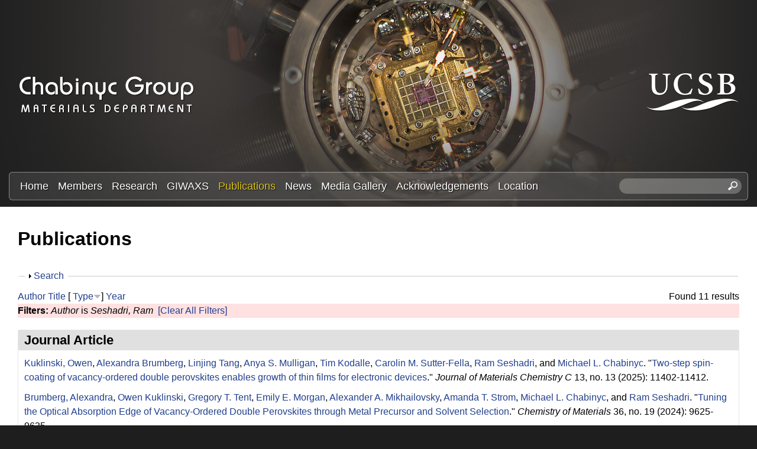

--- FILE ---
content_type: text/html; charset=utf-8
request_url: https://labs.materials.ucsb.edu/chabinyc/michael/publications?page=2&f%5Bauthor%5D=1391&amp%3Bs=author&amp%3Bo=asc&s=type&o=desc
body_size: 19676
content:
<!DOCTYPE html>
<!--[if lt IE 7]><html class="lt-ie9 lt-ie8 lt-ie7" lang="en" dir="ltr"><![endif]-->
<!--[if IE 7]><html class="lt-ie9 lt-ie8" lang="en" dir="ltr"><![endif]-->
<!--[if IE 8]><html class="lt-ie9" lang="en" dir="ltr"><![endif]-->
<!--[if gt IE 8]><!--><html lang="en" dir="ltr" prefix="content: http://purl.org/rss/1.0/modules/content/ dc: http://purl.org/dc/terms/ foaf: http://xmlns.com/foaf/0.1/ og: http://ogp.me/ns# rdfs: http://www.w3.org/2000/01/rdf-schema# sioc: http://rdfs.org/sioc/ns# sioct: http://rdfs.org/sioc/types# skos: http://www.w3.org/2004/02/skos/core# xsd: http://www.w3.org/2001/XMLSchema#"><!--<![endif]-->
<head>
<meta charset="utf-8" />
<link rel="shortcut icon" href="https://labs.materials.ucsb.edu/chabinyc/michael/sites/labs.materials.ucsb.edu.chabinyc.michael/themes/sands_subtheme/css/images/favicon.png" type="image/png" />
<meta name="viewport" content="width=device-width, initial-scale=1.0, user-scalable=yes" />
<meta name="MobileOptimized" content="width" />
<meta name="HandheldFriendly" content="1" />
<meta name="apple-mobile-web-app-capable" content="yes" />
<meta name="generator" content="Drupal 7 (https://www.drupal.org)" />
<link rel="canonical" href="https://labs.materials.ucsb.edu/chabinyc/michael/publications" />
<link rel="shortlink" href="https://labs.materials.ucsb.edu/chabinyc/michael/publications" />
<title>Publications | Page 3 | Chabinyc Research Group | Materials Department | UC Santa Barbara</title>
<link type="text/css" rel="stylesheet" href="https://labs.materials.ucsb.edu/chabinyc/michael/sites/labs.materials.ucsb.edu.chabinyc.michael/files/css/css_kGOiLynQevpZXqKyUN-Zdrck68xb_2WbL1AK0GAULw0.css" media="all" />
<link type="text/css" rel="stylesheet" href="https://labs.materials.ucsb.edu/chabinyc/michael/sites/labs.materials.ucsb.edu.chabinyc.michael/files/css/css_LwEc_9DSsIL9AH8CXm_F0NaGUtF0s_uVWfc4Yz8cxs8.css" media="all" />
<link type="text/css" rel="stylesheet" href="https://labs.materials.ucsb.edu/chabinyc/michael/sites/labs.materials.ucsb.edu.chabinyc.michael/files/css/css_mZ-ZNiLu1xtBJ6BfdDb-OjY8T0ctdpT6uZgs1a51mtI.css" media="all" />
<link type="text/css" rel="stylesheet" href="https://labs.materials.ucsb.edu/chabinyc/michael/sites/labs.materials.ucsb.edu.chabinyc.michael/files/css/css_RWc6iUUU7Ete2cdHeu__ZrkB7y35dgczsbcUFJlr1Pg.css" media="screen" />
<link type="text/css" rel="stylesheet" href="https://labs.materials.ucsb.edu/chabinyc/michael/sites/labs.materials.ucsb.edu.chabinyc.michael/files/css/css_1tpBhcpzU3S-YS0HKbMupnzspUHGfTqFREqsTOYYS2g.css" media="only screen" />
<link type="text/css" rel="stylesheet" href="https://labs.materials.ucsb.edu/chabinyc/michael/sites/labs.materials.ucsb.edu.chabinyc.michael/files/css/css_wEPVrHA3FYwtLTgMvCWIbSVCF7Mfcp468nyOJyh5RBQ.css" media="screen" />
<link type="text/css" rel="stylesheet" href="https://labs.materials.ucsb.edu/chabinyc/michael/sites/labs.materials.ucsb.edu.chabinyc.michael/files/css/css_ftT-eHMw6koE8bOQHjbdsF3Lz9wdQwhCiNKhE8ZOxCY.css" media="all" />
<link type="text/css" rel="stylesheet" href="https://labs.materials.ucsb.edu/chabinyc/michael/sites/labs.materials.ucsb.edu.chabinyc.michael/files/css/css_hTorlf38WnkdNg5gffqAytn_f1grcL7SipSLFEErxL8.css" media="only screen" />

<!--[if lt IE 9]>
<link type="text/css" rel="stylesheet" href="https://labs.materials.ucsb.edu/chabinyc/michael/sites/labs.materials.ucsb.edu.chabinyc.michael/files/css/css_nDTNy1DxenWbV39-8s9p4PKxw0J6Mes3cv7OWA1B8WA.css" media="screen" />
<![endif]-->
<script type="text/javascript" src="https://labs.materials.ucsb.edu/chabinyc/michael/sites/labs.materials.ucsb.edu.chabinyc.michael/files/js/js_s7yA-hwRxnKty__ED6DuqmTMKG39xvpRyrtyCrbWH4M.js"></script>
<script type="text/javascript" src="https://labs.materials.ucsb.edu/chabinyc/michael/sites/labs.materials.ucsb.edu.chabinyc.michael/files/js/js_KCd8rbJYUruV1tRJnh4um34UYvyhlrSVCPR1jNko2h8.js"></script>
<script type="text/javascript" src="https://labs.materials.ucsb.edu/chabinyc/michael/sites/labs.materials.ucsb.edu.chabinyc.michael/files/js/js_fWklib8OU8L7rIpnrOljN4PF2OxAL-ijFieWqL-2ukI.js"></script>
<script type="text/javascript" src="https://labs.materials.ucsb.edu/chabinyc/michael/sites/labs.materials.ucsb.edu.chabinyc.michael/files/js/js_XmvUu_ZnQcG07GKj5KpNBDEIOYoZOKv33WULuVNe7RY.js"></script>
<script type="text/javascript">
<!--//--><![CDATA[//><!--
jQuery.extend(Drupal.settings, {"basePath":"\/chabinyc\/michael\/","pathPrefix":"","setHasJsCookie":0,"ajaxPageState":{"theme":"sands_subtheme","theme_token":"2tZ5UzK7Uf2aU_OxBQDKQHS2fdAszGEdieJ8_LL0s6U","js":{"sites\/all\/modules\/jquery_update\/replace\/jquery\/1.8\/jquery.min.js":1,"misc\/jquery-extend-3.4.0.js":1,"misc\/jquery-html-prefilter-3.5.0-backport.js":1,"misc\/jquery.once.js":1,"misc\/drupal.js":1,"misc\/form.js":1,"sites\/all\/libraries\/colorbox\/jquery.colorbox-min.js":1,"sites\/all\/modules\/colorbox\/js\/colorbox.js":1,"sites\/all\/modules\/colorbox\/styles\/stockholmsyndrome\/colorbox_style.js":1,"sites\/all\/modules\/custom_search\/js\/custom_search.js":1,"misc\/collapse.js":1,"sites\/all\/themes\/adaptivetheme\/at_core\/scripts\/outside-events.js":1,"sites\/all\/themes\/adaptivetheme\/at_core\/scripts\/menu-toggle.js":1},"css":{"modules\/system\/system.base.css":1,"modules\/system\/system.menus.css":1,"modules\/system\/system.messages.css":1,"modules\/system\/system.theme.css":1,"sites\/all\/modules\/date\/date_api\/date.css":1,"sites\/all\/modules\/date\/date_popup\/themes\/datepicker.1.7.css":1,"modules\/field\/theme\/field.css":1,"modules\/node\/node.css":1,"modules\/search\/search.css":1,"modules\/user\/user.css":1,"sites\/all\/modules\/youtube\/css\/youtube.css":1,"sites\/all\/modules\/views\/css\/views.css":1,"sites\/all\/modules\/ckeditor\/css\/ckeditor.css":1,"sites\/all\/modules\/colorbox\/styles\/stockholmsyndrome\/colorbox_style.css":1,"sites\/all\/modules\/ctools\/css\/ctools.css":1,"sites\/all\/modules\/biblio\/biblio.css":1,"sites\/all\/modules\/custom_search\/custom_search.css":1,"sites\/all\/themes\/adaptivetheme\/at_core\/css\/at.layout.css":1,"sites\/labs.materials.ucsb.edu.chabinyc.michael\/themes\/sands_subtheme\/css\/global.base.css":1,"sites\/labs.materials.ucsb.edu.chabinyc.michael\/themes\/sands_subtheme\/css\/global.styles.css":1,"public:\/\/adaptivetheme\/sands_subtheme_files\/sands_subtheme.responsive.layout.css":1,"public:\/\/adaptivetheme\/sands_subtheme_files\/sands_subtheme.fonts.css":1,"public:\/\/adaptivetheme\/sands_subtheme_files\/sands_subtheme.menutoggle.css":1,"public:\/\/adaptivetheme\/sands_subtheme_files\/sands_subtheme.responsive.styles.css":1,"public:\/\/adaptivetheme\/sands_subtheme_files\/sands_subtheme.lt-ie9.layout.css":1}},"colorbox":{"opacity":"0.85","current":"{current} of {total}","previous":"\u00ab Prev","next":"Next \u00bb","close":"Close","maxWidth":"98%","maxHeight":"98%","fixed":true,"mobiledetect":true,"mobiledevicewidth":"480px","file_public_path":"\/chabinyc\/michael\/sites\/labs.materials.ucsb.edu.chabinyc.michael\/files","specificPagesDefaultValue":"admin*\nimagebrowser*\nimg_assist*\nimce*\nnode\/add\/*\nnode\/*\/edit\nprint\/*\nprintpdf\/*\nsystem\/ajax\nsystem\/ajax\/*"},"custom_search":{"form_target":"_self","solr":0},"urlIsAjaxTrusted":{"\/chabinyc\/michael\/search\/node":true,"\/chabinyc\/michael\/publications?page=2\u0026f%5Bauthor%5D=1391\u0026amp%3Bs=author\u0026amp%3Bo=asc\u0026s=type\u0026o=desc":true},"adaptivetheme":{"sands_subtheme":{"layout_settings":{"bigscreen":"three-col-grail","tablet_landscape":"three-col-grail","tablet_portrait":"one-col-stack","smalltouch_landscape":"one-col-stack","smalltouch_portrait":"one-col-stack"},"media_query_settings":{"bigscreen":"only screen and (min-width:1025px)","tablet_landscape":"only screen and (min-width:769px) and (max-width:1024px)","tablet_portrait":"only screen and (min-width:581px) and (max-width:768px)","smalltouch_landscape":"only screen and (min-width:321px) and (max-width:580px)","smalltouch_portrait":"only screen and (max-width:320px)"},"menu_toggle_settings":{"menu_toggle_tablet_portrait":"false","menu_toggle_tablet_landscape":"true"}}}});
//--><!]]>
</script>
<!--[if lt IE 9]>
<script src="https://labs.materials.ucsb.edu/chabinyc/michael/sites/all/themes/adaptivetheme/at_core/scripts/html5.js?rbdsn8"></script>
<![endif]-->
</head>
<body class="html not-front not-logged-in no-sidebars page-publications site-name-hidden atr-7.x-3.x atv-7.x-3.4 site-name-chabinyc-research-group--materials-department--uc-santa-barbara section-publications">
  <div id="skip-link" class="nocontent">
    <a href="#main-content" class="element-invisible element-focusable">Skip to main content</a>
  </div>
    <div id="page-wrapper">
  <div id="page" class="page at-mt">

    
    <div id="header-wrapper">
      <div class="container clearfix">
        <header id="header" class="clearfix" role="banner">

                      <!-- start: Branding -->
            <div id="branding" class="branding-elements clearfix">

                              <div id="logo">
                  <a href="/chabinyc/michael/"><img class="site-logo" typeof="foaf:Image" src="https://labs.materials.ucsb.edu/chabinyc/michael/sites/labs.materials.ucsb.edu.chabinyc.michael/themes/sands_subtheme/css/images/logo.png" alt="Chabinyc Research Group | Materials Department | UC Santa Barbara" /></a>                </div>
              
                              <!-- start: Site name and Slogan -->
                <div class="element-invisible h-group" id="name-and-slogan">

                                      <h1 class="element-invisible" id="site-name"><a href="/chabinyc/michael/" title="Home page">Chabinyc Research Group | Materials Department | UC Santa Barbara</a></h1>
                  
                  
                </div><!-- /end #name-and-slogan -->
                            
              
<!-- Start UCSB Logo -->
<div id="ucsb-logo">
<img alt="UC Santa Barbara" src="/sites/labs.materials.ucsb.edu.chabinyc.michael/themes/sands_subtheme/css/images/ucsb-logo.png" />
</div>
<!-- End UCSB Logo -->              


            </div><!-- /end #branding -->
          
        
        </header>
      </div>
    </div>

          <div id="nav-wrapper">
        <div class="container clearfix">
          <div id="menu-bar" class="nav clearfix"><nav id="block-menu-block-1" class="block block-menu-block menu-wrapper menu-bar-wrapper clearfix at-menu-toggle odd first block-count-1 block-region-menu-bar block-1"  role="navigation">  
      <h2 class="element-invisible block-title">☰ Menu</h2>
  
  <div class="menu-block-wrapper menu-block-1 menu-name-main-menu parent-mlid-0 menu-level-1">
  <ul class="menu clearfix"><li class="first leaf menu-mlid-239 menu-depth-1 menu-item-239"><a href="/chabinyc/michael/">Home</a></li><li class="leaf menu-mlid-524 menu-depth-1 menu-item-524"><a href="/chabinyc/michael/members">Members</a></li><li class="leaf menu-mlid-535 menu-depth-1 menu-item-535"><a href="/chabinyc/michael/research">Research</a></li><li class="leaf menu-mlid-3116 menu-depth-1 menu-item-3116"><a href="/chabinyc/michael/giwaxs">GIWAXS</a></li><li class="leaf active-trail active menu-mlid-533 menu-depth-1 menu-item-533"><a href="/chabinyc/michael/publications" class="active-trail active">Publications</a></li><li class="leaf menu-mlid-537 menu-depth-1 menu-item-537"><a href="/chabinyc/michael/news">News</a></li><li class="leaf menu-mlid-815 menu-depth-1 menu-item-815"><a href="/chabinyc/michael/media">Media Gallery</a></li><li class="leaf menu-mlid-2033 menu-depth-1 menu-item-2033"><a href="/chabinyc/michael/acknowledgements">Acknowledgements</a></li><li class="last leaf menu-mlid-585 menu-depth-1 menu-item-585"><a href="/chabinyc/michael/location">Location</a></li></ul></div>

  </nav><div id="block-custom-search-blocks-1" class="block block-custom-search-blocks no-title menu-wrapper menu-bar-wrapper clearfix at-menu-toggle even last block-count-2 block-region-menu-bar block-1" >  
  
  <form class="search-form" role="search" action="/chabinyc/michael/publications?page=2&amp;f%5Bauthor%5D=1391&amp;amp%3Bs=author&amp;amp%3Bo=asc&amp;s=type&amp;o=desc" method="post" id="custom-search-blocks-form-1" accept-charset="UTF-8"><div><div class="form-item form-type-textfield form-item-custom-search-blocks-form-1">
  <label class="element-invisible" for="edit-custom-search-blocks-form-1--2">Search this site </label>
 <input title="Enter the terms you wish to search for." class="custom-search-box form-text" placeholder="" type="text" id="edit-custom-search-blocks-form-1--2" name="custom_search_blocks_form_1" value="" size="20" maxlength="128" />
</div>
<input type="hidden" name="delta" value="1" />
<input type="hidden" name="form_build_id" value="form-5_l4XG8oLArX903gyiDKhYwY3KdtvwgEN-urE-U50qU" />
<input type="hidden" name="form_id" value="custom_search_blocks_form_1" />
<div class="form-actions form-wrapper" id="edit-actions--2"><input style="display:none;" type="submit" id="edit-submit--3" name="op" value="" class="form-submit" /></div></div></form>
  </div></div>                            </div>
      </div>
    
    
    
    
    <div id="content-wrapper"><div class="container">
      <div id="columns"><div class="columns-inner clearfix">
        <div id="content-column"><div class="content-inner">

          
          <section id="main-content">

            
                          <header id="main-content-header" class="clearfix">

                                  <h1 id="page-title">Publications</h1>
                
                
              </header>
            

  <!-- Start Three column 3x33 Gpanel -->
  <!-- End Three column 3x33 Gpanel -->



                          <div id="content">
                <div id="block-system-main" class="block block-system no-title odd first last block-count-3 block-region-content block-main" >  
  
  <div id="biblio-header" class="clear-block"><form action="/chabinyc/michael/publications?page=2&amp;f%5Bauthor%5D=1391&amp;amp%3Bs=author&amp;amp%3Bo=asc&amp;s=type&amp;o=desc" method="post" id="biblio-search-form" accept-charset="UTF-8"><div><fieldset class="collapsible collapsed form-wrapper" id="edit-search-form"><legend><span class="fieldset-legend">Search</span></legend><div class="fieldset-wrapper"><div class="container-inline biblio-search clear-block"><div class="form-item form-type-textfield form-item-keys">
  <input type="text" id="edit-keys" name="keys" value="" size="25" maxlength="255" class="form-text" />
</div>
<input type="submit" id="edit-submit" name="op" value="Publications search" class="form-submit" /></div><fieldset class="collapsible collapsed form-wrapper" id="edit-filters"><legend><span class="fieldset-legend">Show only items where</span></legend><div class="fieldset-wrapper"><div class="exposed-filters"><div class="clearfix form-wrapper" id="edit-status"><div class="filters form-wrapper" id="edit-filters--2"><div class="form-item form-type-select form-item-author">
  <label for="edit-author">Author </label>
 <select id="edit-author" name="author" class="form-select"><option value="any" selected="selected">any</option><option value="773">.S., C </option><option value="669">ADAMS, WW </option><option value="764">Adams, W.W. </option><option value="265">Ade, H. </option><option value="673">AGRAWAL, AK </option><option value="772">Agrawal, A.K. </option><option value="468">Al-Hashimi, Mohammed </option><option value="1881">Albanese, Kaitlin </option><option value="2011">Albanese, Kaitlin R</option><option value="2191">Albanese, Kaitlin R.</option><option value="2231">Alizadeh, Nima </option><option value="844">Amir, R.J. </option><option value="433">Amir, E. </option><option value="435">Amir, Roey J.</option><option value="648">Anderson, J.R. </option><option value="336">Anthony, John </option><option value="788">Anthony, J. </option><option value="383">Anthopoulos, Thomas D.</option><option value="802">Anthopoulos, T.D. </option><option value="1816">Antoine, Ségolène </option><option value="615">Antonuk, LE </option><option value="550">Apte, R.B. </option><option value="372">Arai, Tomoya </option><option value="808">Arai, T. </option><option value="599">Arias, A.C. </option><option value="664">Arnold, FE </option><option value="775">Arnold, F.E. </option><option value="2391">Arunlimsawat, Suangsiri </option><option value="348">Ashraf, R.S. </option><option value="1861">Assadi, Sepanta </option><option value="1496">Atassi, Amalie </option><option value="598">Bailey, C. </option><option value="1581">Balzer, Alex H</option><option value="472">Banerjee, Kaustav </option><option value="236">Bannock, J.H. </option><option value="538">Bao, Z </option><option value="1061">Barlow, Stephen </option><option value="1471">Barraza, Brian </option><option value="288">Barreda, Omar </option><option value="752">Barreda, O. </option><option value="1131">Bartels, Joshua M.</option><option value="332">Baruah, Tunna </option><option value="785">Baruah, T. </option><option value="467">Batara, N.A. </option><option value="209">Bates, Christopher M</option><option value="1691">Bates, Christopher M.</option><option value="2176">Bates, Christopher M.</option><option value="699">Bazan, G.C. </option><option value="2166">Beaucage, Peter A.</option><option value="1301">Beaujuge, Pierre </option><option value="225">Bechtel, Jonathon S.</option><option value="704">Bechtel, J.S. </option><option value="531">Bernstein, David P.</option><option value="296">Biddle, Perry H.</option><option value="742">Biddle, P.H. </option><option value="1171">Blackburn, Jeff L.</option><option value="1866">Blankenship, Jacob </option><option value="2096">Blankenship, Jacob R.</option><option value="496">Boudouris, Bryan W.</option><option value="2201">Brabec, Christoph </option><option value="1156">Brady, Michael A.</option><option value="268">Brady, M.A. </option><option value="654">Brauman, J.I. </option><option value="315">Bredas, Jean-Luc </option><option value="796">Bredas, J.L. </option><option value="442">Breiby, Dag W.</option><option value="841">Brgoch, J. </option><option value="519">Brocorens, Patrick </option><option value="739">Brown, S.J. </option><option value="2266">Brumberg, Alexandra </option><option value="431">Brunetti, F.G. </option><option value="443">Bubel, S.L. </option><option value="327">Buck, David </option><option value="836">Buck, D. </option><option value="668">BUNNING, TJ </option><option value="778">Bunning, T.J. </option><option value="492">Burke, Daniel J.</option><option value="675">BURKETTE, J </option><option value="774">Burkette, J. </option><option value="470">Burkhardt, Martin </option><option value="402">Cabral, Joao T.</option><option value="855">Cabral, J.T. </option><option value="416">Cahill, David G.</option><option value="1996">Callan, Devon H</option><option value="2331">Callan, Devon </option><option value="502">Campos, Luis M.</option><option value="256">Carpenter, Joshua </option><option value="725">Carpenter, J. </option><option value="626">Cervelli, F </option><option value="211">Chabinyc, M.L. </option><option value="219">Chabinyc, Michael L.</option><option value="976">Chabinyc, Michael L</option><option value="238">Chabinyc, Michael </option><option value="840">Chan-Park, M.B. </option><option value="375">Chan-Park, Mary B.</option><option value="246">Chang, W.B. </option><option value="1716">Chang, William B</option><option value="1521">Cheetham, Anthony K</option><option value="2296">Cheetham, Anthony K.</option><option value="2016">Chen, Yan-Qiao </option><option value="2246">Chen, Zhengtao </option><option value="459">Chen, Zhihua </option><option value="634">Chen, XX </option><option value="306">Cheng, Cheng-Maw </option><option value="790">Cheng, C.M. </option><option value="1771">Cheng, Christina </option><option value="485">Chesnut, Eneida </option><option value="337">Chiu, Chien-Yang </option><option value="400">Chiu, Kar Ho</option><option value="650">Chiu, DT </option><option value="834">Chiu, C.Y. </option><option value="853">Chiu, K.H. </option><option value="407">Chmelka, Bradley F.</option><option value="465">Choi, S.H. </option><option value="2221">Choi, Yu-Jin </option><option value="1736">Choudhry, Usama </option><option value="569">Chow, E. M.</option><option value="651">Christian, JF </option><option value="552">Chu, V </option><option value="1836">Chung, Juil </option><option value="821">Clancy, P. </option><option value="367">Clancy, Paulette </option><option value="1331">Clark, Kyle </option><option value="386">Cochran, J.E. </option><option value="508">Coelle, Michael </option><option value="426">Coffin, Robert C.</option><option value="847">Coffin, R.C. </option><option value="644">Cohen, AE </option><option value="378">Collins, Sam </option><option value="473">Collins, B.A. </option><option value="825">Collins, S. </option><option value="2131">Condarcure, Marcus </option><option value="521">Cornil, Jerome </option><option value="1561">Corona, Patrick T</option><option value="837">Cotta, R. </option><option value="328">Cotta, Robert </option><option value="1841">Cotts, Benjamin L</option><option value="498">Cowart, John J.</option><option value="436">Cowart,, J.S. </option><option value="655">Craig, SL </option><option value="614">Crawford, GP </option><option value="558">Crouch, David J.</option><option value="1296">Cruciani, Federico </option><option value="2256">Cunniff, Austin </option><option value="1151">Dahlman, Clayton J.</option><option value="1376">Dahlman, Clayton J</option><option value="534">Daniel, Juergen H.</option><option value="565">Daniel, Jurgen </option><option value="602">Daniel, J.H. </option><option value="1726">Danielsen, Scott PO</option><option value="831">Dantelle, G. </option><option value="357">Dantelle, Geraldine </option><option value="2366">Das, Pratyusha </option><option value="1101">Davidson, Emily C.</option><option value="1351">de Alaniz, Javier Read</option><option value="1461">de Alaniz, Javier Read</option><option value="1701">de Alaniz, Javier Read</option><option value="716">de Mello, J.C. </option><option value="2326">de Oca, Iván Montes</option><option value="290">de Villers, B.J.T. </option><option value="738">DeCrescent, R.A. </option><option value="250">DeCrescent, Ryan A.</option><option value="1381">DeCrescent, Ryan A</option><option value="1181">Delaire, Olivier </option><option value="857">Delaney, K.T. </option><option value="2036">Delaney, Kris T</option><option value="341">Delaney, Kris T.</option><option value="812">Delaney, K.R. </option><option value="507">DeLongchamp, D.M. </option><option value="506">DeLongchamp, Dean M.</option><option value="2121">DeStefano, Audra J.</option><option value="723">Di Pietro, R. </option><option value="454">Dibb, George F.</option><option value="503">Dimitriou, Michael D.</option><option value="2386">Do, Sang </option><option value="285">Doan-Nguyen, Vicky V. T.</option><option value="735">Doan-Nguyen, V.T. </option><option value="1631">Dolinski, Neil D</option><option value="596">Donovan, Matthew M.</option><option value="427">Douglas, Jessica D.</option><option value="848">Douglas, J.D. </option><option value="1541">Du, Xinhong </option><option value="2141">Dudenas, Peter J.</option><option value="665">Dudis, DS </option><option value="762">Dudis, D.S. </option><option value="509">Duffy, Warren </option><option value="399">Duong, Duc T.</option><option value="852">Duong, D.T. </option><option value="856">Durrant, J.R. </option><option value="403">Durrant, James R.</option><option value="1216">Dylla, Maxwell T.</option><option value="1811">D’Ambra, Colton A</option><option value="838">Echegoyen, L. </option><option value="329">Echegoyen, Luis </option><option value="693">Ediger, M.D. </option><option value="2056">Edmund, Jerrick </option><option value="340">Eisenmenger, N.D. </option><option value="547">Endicott, F. </option><option value="709">Evans, H.A. </option><option value="721">Evans, C.M. </option><option value="705">Evans, H.A. </option><option value="1436">Even, Jacky </option><option value="1411">Everest, Michael A</option><option value="226">Eyans, Hayden A.</option><option value="701">Fabini, D.H. </option><option value="264">Facchetti, Antonio </option><option value="730">Facchetti, A. </option><option value="338">Fagenson, Ryan </option><option value="835">Fagenson, R. </option><option value="483">Fan, Jian </option><option value="694">Fang, H. </option><option value="242">Fang, Haiyu </option><option value="851">Faria, G.C. </option><option value="396">Faria, Gregorio Couto</option><option value="667">FARMER, BL </option><option value="777">Farmer, B.L. </option><option value="1556">Faust, Mina </option><option value="1246">Fearn, Sarah </option><option value="371">Fei, Z. </option><option value="1901">Fenton, Abigail M</option><option value="1176">Ferguson, Andrew J.</option><option value="478">Fink, R. </option><option value="510">Fischer, D.A. </option><option value="616">Flynn, MJ </option><option value="411">Forster, Jason D.</option><option value="662">Fratini, A.V. </option><option value="428">Frechet, Jean M. J.</option><option value="849">Frechet, J.M.J. </option><option value="2051">Fredrickson, Glenn H</option><option value="343">Fredrickson, Glenn H.</option><option value="814">Fredrickson, G.H. </option><option value="641">Frisbie, CD </option><option value="304">Fronk, S.L. </option><option value="283">Gahill, David G.</option><option value="722">Gahill, D.G. </option><option value="1366">Ganapathysubramanian, Baskar </option><option value="342">Ganesan, Venkat </option><option value="813">Ganesan, V. </option><option value="257">Gann, E. </option><option value="2026">Gann, Eliot </option><option value="613">Gardner, Sandra </option><option value="291">Gaspera, Enrico Della</option><option value="737">Gaspera, Della </option><option value="659">Gatev, GG </option><option value="783">Gatev, G.G. </option><option value="571">Geluz-Aguilar, V. </option><option value="574">Genevicius, K </option><option value="1636">Geng, Zhishuai </option><option value="956">Glaudell, Anne M</option><option value="293">Glaudell, Anne M.</option><option value="429">Glaudell, A.M. </option><option value="214">Gomez, Jaritza </option><option value="687">Gomez, J. </option><option value="1931">Gomez, Enrique D</option><option value="559">Gordeyev, Sergey </option><option value="2336">Gruschka, Max </option><option value="2031">Grzetic, Douglas J</option><option value="487">Guide, Michele </option><option value="686">Gujral, A. </option><option value="511">Gundlach, D.J. </option><option value="1876">Guo, Jiaqi </option><option value="633">Haag, R </option><option value="630">Haasch, R </option><option value="512">Hamadani, Behrong </option><option value="527">Hamilton, R. </option><option value="381">Han, Yang </option><option value="798">Han, Y. </option><option value="1616">Han, Songi </option><option value="1686">Han, Songi </option><option value="750">Hartmeier, B.F. </option><option value="353">Hauser, Adam J.</option><option value="810">Hauser, A.J. </option><option value="276">Hawker, C.J. </option><option value="432">Hawker, C.J. </option><option value="1026">Hawker, Craig J</option><option value="1066">Hawker, Craig J.</option><option value="1681">Hawker, Craig J.</option><option value="317">Hebert, Claire-Alice </option><option value="758">Hebert, C.A. </option><option value="325">Heeger, A.J. </option><option value="292">Heeney, M.J. </option><option value="1136">Helgeson, Matthew E.</option><option value="1576">Helgeson, Matthew E</option><option value="274">Hexemer, Alexander </option><option value="749">Hexemer, A. </option><option value="560">Higgins, Simon J.</option><option value="815">Hiszpanski, A.M. </option><option value="421">Ho, Victor </option><option value="632">Holmlin, R.E. </option><option value="2076">Hong, Min Ji</option><option value="833">Houk, K.N. </option><option value="359">Houk, Ken N.</option><option value="789">Hsu, B.B.Y. </option><option value="318">Hu, Jerry </option><option value="374">Hu, Nan </option><option value="839">Hu, N. </option><option value="1341">Huang, Wei </option><option value="216">Huang, Chengbin </option><option value="349">Huang, Zhenggang </option><option value="419">Huang, Ye </option><option value="490">Huang, Y.C. </option><option value="689">Huang, C. </option><option value="804">Huang, Z. </option><option value="477">Hub, C. </option><option value="1621">Hui, Nie </option><option value="1911">Hultmark, Sandra </option><option value="635">Ismagilov, RF </option><option value="390">Jacobs, Andrew R.</option><option value="639">Jacobs, H.O. </option><option value="782">Janaway, G.A. </option><option value="1896">Järsvall, Emmy </option><option value="289">Jasieniak, J.J. </option><option value="440">Jaye, Cherno </option><option value="215">Jiang, Jing </option><option value="688">Jiang, J. </option><option value="530">Jimison, Leslie H.</option><option value="394">Jinnai, Hiroshi </option><option value="500">Jo, Jang </option><option value="437">Johnson, MA </option><option value="1126">Jones, Seamus D.</option><option value="1671">Jones, Seamus D</option><option value="404">Junk, Matthias J. N.</option><option value="366">Kahn, Antoine </option><option value="820">Kahn, A. </option><option value="1446">Kanatzidis, Mercouri G</option><option value="1966">Kanatzidis, Mercouri </option><option value="2286">Kanatzidis, Mercouri G.</option><option value="1211">Kang, Stephen D.</option><option value="652">Karger, AM </option><option value="1431">Katan, Claudine </option><option value="1106">Katsumata, Reika </option><option value="1426">Ke, Weijun </option><option value="1781">Keene, Scott T</option><option value="1146">Kennard, Rhys M.</option><option value="1371">Kennard, Rhys M</option><option value="1831">Kennard, Rhiannon M</option><option value="2271">Kent, Greggory T.</option><option value="294">Kiefer, David </option><option value="733">Kiefer, D. </option><option value="377">Kim, Chunki </option><option value="824">Kim, C. </option><option value="1731">Kim, Taeyong </option><option value="1891">Kim, Donghyun </option><option value="1981">Kincaid, Joseph R. A</option><option value="505">Kline, R.J. </option><option value="2356">Kodalle, Tim </option><option value="258">Koelln, Lisa Sophie</option><option value="726">Koelln, L.S. </option><option value="986">Koldemir, Unsal </option><option value="299">Kopidakis, Nikos </option><option value="745">Kopidakis, N. </option><option value="409">Kotiuga, Michele </option><option value="2236">Kottage, Dimagi </option><option value="1191">Kovnir, Kirill </option><option value="1261">Kozycz, Lisa M.</option><option value="458">Kraemer, Stephan </option><option value="277">Kramer, E.J. </option><option value="364">Kraya, Laura </option><option value="818">Kraya, L. </option><option value="2171">Krishnamurthy, Adarsh </option><option value="1926">Kroon, Renee </option><option value="2186">Kroon, Rene </option><option value="603">Krusor, B </option><option value="269">Ku, S.Y. </option><option value="2301">Kuklinski, Owen </option><option value="445">Kunze, F. </option><option value="223">Labram, J.G. </option><option value="1051">Labram, John G.</option><option value="1346">Labram, John G</option><option value="679">LACY, N </option><option value="768">Lacy, N. </option><option value="1336">Lai, Wen-Yong </option><option value="2341">Landsman, Matthew R.</option><option value="2396">Lanuza, Emmanuel </option><option value="2086">Lapkriengkri, Intanon </option><option value="522">Lazzoroni, Roberto </option><option value="1721">Le, My Linh</option><option value="1751">LeCroy, Garrett </option><option value="1256">Lee, In-Hwan </option><option value="1611">Lee, Dongwook </option><option value="311">Lee, Byoung Hoon</option><option value="794">Lee, B.H. </option><option value="224">Lehner, A.J. </option><option value="1491">Levi, Adam E</option><option value="850">Li, Z. </option><option value="1311">Li, Xiangchun </option><option value="1536">Li, Wenhao </option><option value="2071">Li, Alice </option><option value="395">Li, Zhe </option><option value="417">Li, Yao </option><option value="1651">Liao, Bolin </option><option value="637">Lieberman, M </option><option value="1801">Lill, Alexander T</option><option value="823">Lim, E. </option><option value="339">Lim, Eunhee </option><option value="321">Liman, C.D. </option><option value="551">Limb, Scott </option><option value="588">Lin, E.K. </option><option value="2376">Lin, Ming-Pei </option><option value="1291">Liu, Shengjian </option><option value="2081">Liu, Yang </option><option value="281">Liu, Jun </option><option value="373">Liu, Xiaofeng </option><option value="471">Liu, Wei </option><option value="590">Liu, P. </option><option value="720">Liu, J. </option><option value="809">Liu, X. </option><option value="1806">Llanes, Luana C</option><option value="822">Loo, Y.L. </option><option value="368">Loo, Yueh-Lin </option><option value="624">Love, J.C. </option><option value="620">Lu, JP </option><option value="365">Luettich, Franziska </option><option value="819">Luettich, F. </option><option value="546">Lujan, R.A. </option><option value="1921">Lund, Anja </option><option value="1021">Luo, Yingdong </option><option value="307">Luo, Chan </option><option value="791">Luo, C. </option><option value="408">Lynch, Jared </option><option value="504">Ma, Biwu </option><option value="575">Macdonald, I </option><option value="423">MacKenzie, Roderick C. I.</option><option value="680">MACYS, DA </option><option value="769">Macys, D.A. </option><option value="734">Madhu, S. </option><option value="1466">Mahdi, Ali </option><option value="697">Mai, C.K. </option><option value="447">Malik, Jennifer A. Nekuda</option><option value="541">Malliaras, GG </option><option value="1416">Mao, Lingling </option><option value="1071">Marder, Seth R.</option><option value="567">Marohn, John A.</option><option value="235">Martin, Jaime </option><option value="714">Martin, J. </option><option value="1196">Martin, Joshua </option><option value="2161">Martin, Tyler B.</option><option value="438">Martinez, TJ </option><option value="302">Mates, T.E. </option><option value="2111">Mates, Thomas E.</option><option value="1916">Matheson, Amanda M</option><option value="489">Mayer, Andy </option><option value="1286">Mazaheripour, Amir </option><option value="1786">McCulloch, Iain </option><option value="286">McCulloch, I. </option><option value="497">McCulloch, Bryan L.</option><option value="1006">McDearmon, Brenden </option><option value="1031">McDearmon, Brenden </option><option value="646">McDonald, JC </option><option value="583">Mcgehee, MD </option><option value="263">McNeill, C.R. </option><option value="350">Meager, Iain </option><option value="805">Meager, I. </option><option value="1871">Mee, Erin </option><option value="2381">Mefford, Tyler </option><option value="1741">Meinhart, Carl </option><option value="1756">Melianas, Armantas </option><option value="827">Menyo, M.S. </option><option value="345">Menyo, Matthew S.</option><option value="647">Metallo, SJ </option><option value="422">Meyer, S.Y. </option><option value="356">Miao, Mao-sheng </option><option value="830">Miao, M.S. </option><option value="240">Michels, Jasper J.</option><option value="718">Michels, J.J. </option><option value="1846">Mikhailovsky, Alexander A</option><option value="2281">Mikhailovsky, Alexander A.</option><option value="1306">Miller, Rachel </option><option value="406">Miller, Levi </option><option value="553">Miyazaki, S </option><option value="1856">Mohtashami, Yahya </option><option value="1456">Momose, Tatsuya </option><option value="331">Moncino, Kai </option><option value="784">Moncino, K. </option><option value="446">Montarnal, Damien </option><option value="1976">Morgan, Emily E</option><option value="2311">Morgan, Emily E.</option><option value="1036">Moudgil, Karttikay </option><option value="642">Mujica, V </option><option value="1396">Mukherjee, Kunal </option><option value="1481">Mukherjee, Sanjoy </option><option value="2151">Mukherjee, Subhrangsu </option><option value="1941">Müller, Christian </option><option value="2351">Mulligan, Anya S.</option><option value="843">Murai, M. </option><option value="434">Murai, Masahito </option><option value="2006">Murphy, Elizabeth A</option><option value="412">Murray, Christopher B.</option><option value="1016">Nakayama, Hidenori </option><option value="255">Nasrallah, Iyad </option><option value="724">Nasrallah, I. </option><option value="554">Nathan, A </option><option value="413">Neaton, Jeffrey B.</option><option value="267">Neher, Dieter </option><option value="732">Neher, D. </option><option value="457">Nelson, Jenny </option><option value="549">Ng, T.N. </option><option value="379">Nguyen, Thuc-Quyen </option><option value="826">Nguyen, T.Q. </option><option value="1706">Nguyen, Phong H</option><option value="1826">Nguyen, Thuc-Quyen </option><option value="2101">Nguyen, Phong H.</option><option value="2411">Nguyen-Dang, Tung </option><option value="1656">Nie, Hui </option><option value="2206">Nielsen, Christian Bech</option><option value="351">Nielsen, Christian B.</option><option value="806">Nielsen, C.B. </option><option value="1596">Nikolaev, Andrei </option><option value="1451">Ninomiya, Naoya </option><option value="526">Northrup, J.E. </option><option value="1946">Noruzi, Ramin </option><option value="631">Nuzzo, RG </option><option value="1011">O&quot;Hara, Kathryn </option><option value="971">O&#039;Hara, Kathryn A</option><option value="261">O&#039;Hara, Kathryn </option><option value="690">O&#039;Hara, K.A. </option><option value="1551">Oh, Saejin </option><option value="298">Olson, Dana C.</option><option value="744">Olson, D.C. </option><option value="591">Ong, B.S. </option><option value="1226">Ortiz, Brenden R.</option><option value="981">Ostrowski, David P</option><option value="295">Ostrowski, David P.</option><option value="741">Ostrowski, D.P. </option><option value="1046">O’Hara, Kathryn A.</option><option value="1266">O’Hara, Kathryn </option><option value="1281">Page, Zachariah A.</option><option value="1586">Paluch, Piotr </option><option value="1986">Panuganti, Shobhana </option><option value="333">Parkin, Sean R.</option><option value="786">Parkin, S.R. </option><option value="249">Patel, S.N. </option><option value="754">Patel, Shrayesh N.</option><option value="951">Patel, Shrayesh N</option><option value="1641">Patterson, Ashlea </option><option value="622">Paul, K.E. </option><option value="684">Peelaers, H. </option><option value="755">Pemmaraju, C. D.</option><option value="756">Pemmaraju, C.D. </option><option value="270">Perez, Louis A.</option><option value="746">Perez, L.A. </option><option value="670">PERKO, TJ </option><option value="763">Perko, T.J. </option><option value="303">Perry, Erin E.</option><option value="751">Perry, E.E. </option><option value="961">Peterson, Kelly A</option><option value="1276">Peterson, Kelly A.</option><option value="2241">Phillips, Oluwadamilola </option><option value="845">Pho, T.V. </option><option value="2261">Pitenis, Angela A.</option><option value="2181">Plunkett, Evan </option><option value="1356">Pokuri, Balaji Sesha Sara</option><option value="1111">Popere, Bhooshan C.</option><option value="243">Popere, B.C. </option><option value="2091">Pramanik, Nabendu B.</option><option value="324">Prendergast, David </option><option value="757">Prendergast, D. </option><option value="627">Prentiss, MG </option><option value="672">PRICE, GE </option><option value="771">Price, G.E. </option><option value="2406">Promarak, Vinich </option><option value="376">Purushothaman, B. </option><option value="2216">Quan, Yugie </option><option value="410">Queen, Wendy L.</option><option value="1746">Quill, Tyler J</option><option value="636">Rampi, M.A. </option><option value="643">Ratner, MA </option><option value="1951">Raval, Parth </option><option value="1506">Rawlings, Dakota </option><option value="617">Ready, S.E. </option><option value="1591">Reddy, GN Manjunatha</option><option value="1971">Reddy, G N Manjunat</option><option value="656">Regan, CK </option><option value="448">Reid, Obadiah </option><option value="1241">Reid, Obadiah G.</option><option value="661">Resch, TJ </option><option value="780">Resch, T.J. </option><option value="1476">Reynolds, Veronica G</option><option value="2146">Reynolds, Veronica G.</option><option value="2251">Rhode, Andrew </option><option value="2321">Rhode, Andrew R.</option><option value="543">Richter, L.J. </option><option value="765">Riveranevares, J.A. </option><option value="532">Rivnay, Jonathan </option><option value="301">Robb, M.J. </option><option value="1271">Robledo, Isaac </option><option value="2401">Rodriguez, Gala </option><option value="391">Rogers, James T.</option><option value="451">Rumbles, Garry </option><option value="803">Rumer, J.W. </option><option value="278">Russ, B. </option><option value="537">Russo, Beverly </option><option value="361">Saathoff, Jonathan D.</option><option value="816">Saathoff, J.D. </option><option value="262">Sadhanala, Aditya </option><option value="729">Sadhanala, A. </option><option value="525">Salleo, A. </option><option value="287">Salleo, Alberto </option><option value="495">Sambandan, S. </option><option value="1116">Sanoja, Gabriel E.</option><option value="2001">Saurabh, Kumar </option><option value="1991">Schaller, Richard D</option><option value="2291">Schaller, Richard D.</option><option value="1121">Schauser, Nicole S.</option><option value="1626">Schauser, Nicole S</option><option value="1201">Schelhas, Laura T.</option><option value="1791">Scheuermann, Angelique M</option><option value="252">Schlitz, Ruth A.</option><option value="430">Schlitz, R.A. </option><option value="272">Schmidt, Kristin </option><option value="747">Schmidt, K. </option><option value="2106">Schmithorst, Michael B.</option><option value="1326">Schneider, Julia A</option><option value="807">Schroeder, B.C. </option><option value="480">Schuettfort, T. </option><option value="253">Schuller, Jon A.</option><option value="740">Schuller, J.A. </option><option value="1386">Schuller, Jon A</option><option value="248">Segalman, Rachel A.</option><option value="1511">Segalman, Rachel A</option><option value="1696">Segalman, Rachel A.</option><option value="700">Segalman, R.A. </option><option value="1661">Self, Jeffrey L</option><option value="1001">Sellinger, Alan </option><option value="463">Seo, Jung Hwa</option><option value="388">Seok, Jaewook </option><option value="229">Seshadri, R. </option><option value="1391">Seshadri, Ram </option><option value="1711">Sezen-Edmonds, Melda </option><option value="439">Shah, Manas </option><option value="297">Shaheen, Sean E.</option><option value="743">Shaheen, S.E. </option><option value="996">Shaheen, Sean E</option><option value="362">Shaw, Leo </option><option value="817">Shaw, L. </option><option value="1766">Sheelamanthula, Rajendar </option><option value="1056">Sherman, Jes B.</option><option value="310">Sherman, J. </option><option value="330">Sherman, J.B. </option><option value="540">Shinar, R </option><option value="515">Shkunov, M. </option><option value="453">Shuttle, C.G. </option><option value="239">Sieval, Alexander B.</option><option value="717">Sieval, A.B. </option><option value="266">Sirringhaus, Henning </option><option value="731">Sirringhaus, H. </option><option value="462">Sivanandan, Kulandaivelu </option><option value="561">Skabara, Peter J.</option><option value="640">Skulason, H </option><option value="1166">Smiadak, David M.</option><option value="1566">Smith, Noah C</option><option value="452">Smith, Paul </option><option value="499">Smith, Gordon </option><option value="231">Smock, S.R. </option><option value="710">Smock, S.R. </option><option value="1221">Snyder, Jeffrey </option><option value="666">Socci, E.P. </option><option value="770">Song, H.H. </option><option value="1961">Spanopoulos, Ioannis </option><option value="1206">Sparks, Taylor D.</option><option value="577">Sparrowe, D. </option><option value="414">Spitzer, Daniel </option><option value="354">Stemmer, Susanne </option><option value="811">Stemmer, S. </option><option value="1361">Stimes, Jacob </option><option value="1251">Stingelin, Natalie </option><option value="241">Stingelin, N. </option><option value="1851">Stone, Kevin H</option><option value="1441">Stoumpos, Constantinos C</option><option value="605">Street, R.A. </option><option value="2316">Strom, Amanda </option><option value="649">Stroock, AD </option><option value="322">Su, G.M. </option><option value="491">Su, Wei-Fang </option><option value="753">Su, Gregory M.</option><option value="309">Sun, Haitao </option><option value="392">Sun, Yanming </option><option value="793">Sun, H. </option><option value="2061">Sun, Dan </option><option value="2156">Sunday, Daniel </option><option value="2361">Sutter-Fella, Carolin M.</option><option value="1666">Tabassum, Tarnuma </option><option value="1601">Tagami, Kan </option><option value="991">Takacs, Christopher J</option><option value="1041">Takacs, Christopher J.</option><option value="397">Takacs, C.J. </option><option value="401">Tan, Ching-Hong </option><option value="854">Tan, C.H. </option><option value="2346">Tang, Linjing </option><option value="1516">Teicher, Samuel M L</option><option value="2306">Tent, Gregory T.</option><option value="645">Terfort, A </option><option value="1761">Thiburce, Quentin </option><option value="966">Thomas, Elayne M</option><option value="244">Thomas, Elayne M.</option><option value="696">Thomas, E.M. </option><option value="259">Thomsen, Lars </option><option value="727">Thomsen, L. </option><option value="625">Thywissen, JH </option><option value="517">Tierney, S. </option><option value="1231">Toberer, Eric S.</option><option value="846">Toma, F.M. </option><option value="425">Toma, Francesca M.</option><option value="691">Toney, M.F. </option><option value="486">Tong, Minghong </option><option value="1606">Tran, Thi </option><option value="2116">Tran, Thi M.</option><option value="2196">Tran, Cassidy </option><option value="1421">Traore, Boubacar </option><option value="1236">Treat, Neil D.</option><option value="234">Treat, N.D. </option><option value="760">Trohalaki, S. </option><option value="1776">Tuchman, Yaakov </option><option value="382">Tuladhar, Pabitra S.</option><option value="801">Tuladhar, P.S. </option><option value="385">Tumbleston, John R.</option><option value="1501">Uchiyama, Takumi </option><option value="280">Urban, J.J. </option><option value="1526">Valois, Eric </option><option value="212">Van de Walk, C. G.</option><option value="685">Van de Walk, C.G. </option><option value="227">Van der Ven, Anton </option><option value="706">Van der Ven, A. </option><option value="520">Van Vooren, Antoine </option><option value="663">Vance, TA </option><option value="781">Vance, T.A. </option><option value="466">Varotto, Alessandro </option><option value="1956">Vasileiadou, Eugenia S</option><option value="1646">Vega-Flick, Alejandro </option><option value="1141">Venkatesan, Naveen R.</option><option value="1401">Venkatesan, Naveen R</option><option value="260">Venkateshvaran, Deepak </option><option value="728">Venkateshvaran, D. </option><option value="2066">Vigil, Daniel L</option><option value="586">Vogt, BD </option><option value="456">von Hauff, Elizabeth </option><option value="678">VONMINDEN, DL </option><option value="767">Vonminden, D.L. </option><option value="579">Wagner, R </option><option value="346">Waite, Herbert </option><option value="828">Waite, J.H. </option><option value="1796">Wakidi, Hiba </option><option value="1186">Wang, Jian </option><option value="1316">Wang, Hengbin </option><option value="1821">Wang, Ming </option><option value="275">Wang, C. </option><option value="313">Wang, M. </option><option value="319">Wang, H. </option><option value="363">Wang, He </option><option value="370">Wang, Sarah </option><option value="415">Wang, Xiaojia </option><option value="479">Wang, C. </option><option value="484">Wang, Mingfeng </option><option value="674">WANG, CS </option><option value="799">Wang, S. </option><option value="2136">Warner, Caleigh </option><option value="2226">Warnock, Samuel J.</option><option value="2211">Watkins, Scott Edward</option><option value="384">Watson, Anne </option><option value="1321">Wei, Zitang </option><option value="1906">Weisen, Albree R</option><option value="273">Weiss, Thomas M.</option><option value="748">Weiss, T.M. </option><option value="393">Welch, Gregory C.</option><option value="712">Westacott, P. </option><option value="628">Whitesides, G.M. </option><option value="629">Wolfe, DB </option><option value="524">Wong, W.S. </option><option value="232">Wu, G. </option><option value="589">Wu, Y.L. </option><option value="711">Wu, G. </option><option value="1406">Wu, Guang </option><option value="2021">Wu, Claire </option><option value="228">Wudl, Fred </option><option value="707">Wudl, F. </option><option value="677">WYMAN, JF </option><option value="766">Wyman, J.F. </option><option value="1486">Xie, Renxuan </option><option value="2046">Xie, Shuyi </option><option value="387">Yan, H. </option><option value="555">Yang, J </option><option value="638">Yang, MS </option><option value="2041">Yang, Kai-Chieh </option><option value="800">Yau, C.P. </option><option value="358">Yavuz, Ilhan </option><option value="832">Yavuz, I. </option><option value="312">Ying, Lei </option><option value="795">Ying, L. </option><option value="220">Yu, Lian </option><option value="449">Yu, L. </option><option value="692">Yu, L. </option><option value="2126">Yuan, Dafei </option><option value="556">Zan, HW </option><option value="1676">Zayas, Manuel S</option><option value="2371">Zele, Alexandra </option><option value="1161">Zevalkink, Alex </option><option value="1531">Zhang, Xie </option><option value="1571">Zhang, Jiamin </option><option value="488">Zhang, Yuan </option><option value="557">Zhang, W.M. </option><option value="580">Zhang, WM </option><option value="829">Zheng, Y. </option><option value="355">Zheng, Yonghao </option><option value="308">Zhong, Cheng </option><option value="518">Zhong, Weimin </option><option value="658">Zhong, ML </option><option value="779">Zhong, M.L. </option><option value="792">Zhong, C. </option><option value="1546">Zia, Rashid </option><option value="2276">Zohar, Arava </option><option value="1886">Zokaei, Sepideh </option><option value="335">Zope, Rajendra </option><option value="787">Zope, R. </option><option value="1936">Zozoulenko, Igor </option><option value="320">Zwanziger, Josef W.</option><option value="759">Zwanziger, J.W. </option></select>
</div>
<div class="form-item form-type-select form-item-type">
  <label for="edit-type">Type </label>
 <select id="edit-type" name="type" class="form-select"><option value="any" selected="selected">any</option><option value="102">Journal Article</option><option value="101">Book Chapter</option><option value="103">Conference Paper</option></select>
</div>
<div class="form-item form-type-select form-item-term-id">
  <label for="edit-term-id">Term </label>
 <select id="edit-term-id" name="term_id" class="form-select"><option value="any" selected="selected">any</option></select>
</div>
<div class="form-item form-type-select form-item-year">
  <label for="edit-year">Year </label>
 <select id="edit-year" name="year" class="form-select"><option value="any" selected="selected">any</option><option value="2025">2025</option><option value="2024">2024</option><option value="2023">2023</option><option value="2022">2022</option><option value="2021">2021</option><option value="2020">2020</option><option value="2019">2019</option><option value="2018">2018</option><option value="2017">2017</option><option value="2016">2016</option><option value="2015">2015</option><option value="2014">2014</option><option value="2013">2013</option><option value="2012">2012</option><option value="2011">2011</option><option value="2010">2010</option><option value="2009">2009</option><option value="2008">2008</option><option value="2007">2007</option><option value="2006">2006</option><option value="2005">2005</option><option value="2004">2004</option><option value="2003">2003</option><option value="2002">2002</option><option value="2001">2001</option><option value="2000">2000</option><option value="1999">1999</option><option value="1998">1998</option><option value="1997">1997</option><option value="1996">1996</option><option value="1995">1995</option></select>
</div>
<div class="form-item form-type-select form-item-keyword">
  <label for="edit-keyword">Keyword </label>
 <select id="edit-keyword" name="keyword" class="form-select"><option value="any" selected="selected">any</option><option value="129">2</option><option value="130">6-DI-TERT-BUTYL-4-NITROPHENOL</option><option value="114">amorphous silicon</option><option value="131">ANALYSIS</option><option value="79">aromatic substitution</option><option value="132">ATP</option><option value="109">bias stress</option><option value="45">bulk heterojunction</option><option value="146">charge transfer</option><option value="101">charge transport</option><option value="136">charge transports</option><option value="111">charge trap</option><option value="118">color filters</option><option value="40">composite</option><option value="9">conducting materials</option><option value="59">conducting polymer</option><option value="6">conducting polymers</option><option value="22">conjugated polymers</option><option value="38">copper selenide</option><option value="36">coupling</option><option value="23">cross-linking</option><option value="103">crystal structures</option><option value="48">Degradation</option><option value="93">density of states</option><option value="95">diodes</option><option value="99">disorder</option><option value="24">dithienogermole</option><option value="14">donor-donor-acceptor blend</option><option value="29">doping</option><option value="61">drift-diffusion</option><option value="19">electrochemistry</option><option value="49">electrolyte</option><option value="66">electron acceptors</option><option value="50">electronic double layer</option><option value="44">epitaxy</option><option value="46">field effect transistor</option><option value="112">field-effect transistors</option><option value="124">flat-panel display</option><option value="113">flexible electronics</option><option value="107">flexible photovoltaics</option><option value="31">fullerenes</option><option value="80">fused-ring systems</option><option value="51">gold leaching</option><option value="47">grain boundaries</option><option value="73">high mobility polymer material</option><option value="41">hybrid</option><option value="117">image sensor arrays</option><option value="52">imidazolium</option><option value="67">imides</option><option value="78">in situ measurements</option><option value="151">interface engineering</option><option value="88">interfacial segregation</option><option value="53">ion gel</option><option value="54">ionic liquid (IL)</option><option value="20">ionic liquids</option><option value="115">jet printing</option><option value="126">jet-printing</option><option value="89">lamination</option><option value="32">lifetime</option><option value="37">ligand exchange</option><option value="72">long-range order</option><option value="62">metal oxide</option><option value="122">micro-structure</option><option value="121">mobility</option><option value="64">molybdenum oxide</option><option value="7">morphology</option><option value="60">n-type</option><option value="3">n-type carbon nanotube composite</option><option value="39">nanocrystal</option><option value="8">nanostructured polymers</option><option value="4">nickel</option><option value="156">ohmic contacts</option><option value="104">oligomers</option><option value="42">organic</option><option value="28">organic electronics</option><option value="75">organic photovoltaic</option><option value="68">organic photovoltaic devices</option><option value="15">organic photovoltaics</option><option value="110">organic semiconductors</option><option value="25">organic solar cells</option><option value="26">organic thermoelectrics</option><option value="102">PCBM</option><option value="2">PEDOT:PSS</option><option value="161">perovskite solar cells</option><option value="10">perylenes</option><option value="65">photocurrent dynamics</option><option value="33">photovoltaics</option><option value="120">poly(thiophene)</option><option value="81">polycycles</option><option value="69">polycyclic hydrocarbons</option><option value="11">polyhalides</option><option value="70">Polymer morphology</option><option value="43">Polymer semiconductor</option><option value="125">polymer semiconductors</option><option value="91">polymer solar cell</option><option value="119">polymer TFTs</option><option value="96">polymer thin films</option><option value="16">polymer-fullerene miscibility</option><option value="108">polymers</option><option value="83">polythiophene</option><option value="84">polythiophene-S</option><option value="30">polythiophenes</option><option value="5">printing</option><option value="85">S-dioxides</option><option value="82">self-assembly</option><option value="17">semiconducting polymer</option><option value="27">semiconducting polymers</option><option value="77">small molecule organic semiconductor</option><option value="74">solar cell</option><option value="98">solar cells</option><option value="12">solid-state structures</option><option value="63">solution processing</option><option value="76">solution processing morphology</option><option value="34">stability</option><option value="55">stains</option><option value="166">surface doping</option><option value="105">synthesis</option><option value="90">tail state-assisted charge injection and recombination</option><option value="71">TEM</option><option value="18">ternary bulk heterojunction</option><option value="56">tetracyanoborate (TCB)</option><option value="1">Thermoelectric modules</option><option value="35">thermoelectrics</option><option value="86">thin film</option><option value="123">thin film electronic devices</option><option value="127">thin film transistor</option><option value="97">thin films</option><option value="116">thin-film transistor</option><option value="94">transient photocurrent</option><option value="21">transistors</option><option value="171">trap passivation</option><option value="92">trap-limited recombination</option><option value="100">trapping</option><option value="57">turbidity</option><option value="133">UNCOUPLER</option><option value="106">UV-vis spectroscopy</option><option value="141">UV–visible spectroscopy</option><option value="13">X-ray diffraction</option><option value="128">x-ray image sensor</option><option value="87">X-ray scattering</option><option value="58">zinc oxide</option></select>
</div>
</div><div class="container-inline form-actions form-wrapper" id="edit-actions"><input type="submit" id="edit-submit--2" name="op" value="Filter" class="form-submit" /></div></div></div></div></fieldset>
</div></fieldset>
<input type="hidden" name="form_build_id" value="form-I8_SA-Qau79ondLB3qYyJqPNGfmF7bYejoSURGK3YL4" />
<input type="hidden" name="form_id" value="biblio_search_form" />
</div></form><div class="biblio-export">Found 11 results</div> <a href="/chabinyc/michael/publications?page=2&amp;f%5Bauthor%5D=1391&amp;amp%3Bs=author&amp;amp%3Bo=asc&amp;s=author&amp;o=asc" title="Click a second time to reverse the sort order" class="active">Author</a>  <a href="/chabinyc/michael/publications?page=2&amp;f%5Bauthor%5D=1391&amp;amp%3Bs=author&amp;amp%3Bo=asc&amp;s=title&amp;o=asc" title="Click a second time to reverse the sort order" class="active">Title</a>  [ <a href="/chabinyc/michael/publications?page=2&amp;f%5Bauthor%5D=1391&amp;amp%3Bs=author&amp;amp%3Bo=asc&amp;s=type&amp;o=asc" title="Click a second time to reverse the sort order" class="active active">Type</a><img typeof="foaf:Image" class="image-style-none" src="https://labs.materials.ucsb.edu/chabinyc/michael/sites/all/modules/biblio/misc/arrow-asc.png" alt="(Asc)" />]  <a href="/chabinyc/michael/publications?page=2&amp;f%5Bauthor%5D=1391&amp;amp%3Bs=author&amp;amp%3Bo=asc&amp;s=year&amp;o=desc" title="Click a second time to reverse the sort order" class="active">Year</a> <div class="biblio-filter-status"><div class="biblio-current-filters"><b>Filters: </b><em class="placeholder">Author</em> is <em class="placeholder">Seshadri, Ram</em>&nbsp;&nbsp;<a href="/chabinyc/michael/publications/filter/clear?page=2&amp;amp%3Bs=author&amp;amp%3Bo=asc&amp;s=type&amp;o=desc">[Clear All Filters]</a></div></div></div><div class="biblio-category-section"><div class="biblio-separator-bar">Journal Article</div><div class="biblio-entry"><span class="biblio-authors"><a href="/chabinyc/michael/publications?page=2&amp;f%5Bauthor%5D=2301&amp;amp%3Bs=author&amp;amp%3Bo=asc&amp;s=type&amp;o=desc" rel="nofollow" class="active">Kuklinski, Owen</a>, <a href="/chabinyc/michael/publications?page=2&amp;f%5Bauthor%5D=2266&amp;amp%3Bs=author&amp;amp%3Bo=asc&amp;s=type&amp;o=desc" rel="nofollow" class="active">Alexandra Brumberg</a>, <a href="/chabinyc/michael/publications?page=2&amp;f%5Bauthor%5D=2346&amp;amp%3Bs=author&amp;amp%3Bo=asc&amp;s=type&amp;o=desc" rel="nofollow" class="active">Linjing Tang</a>, <a href="/chabinyc/michael/publications?page=2&amp;f%5Bauthor%5D=2351&amp;amp%3Bs=author&amp;amp%3Bo=asc&amp;s=type&amp;o=desc" rel="nofollow" class="active">Anya S. Mulligan</a>, <a href="/chabinyc/michael/publications?page=2&amp;f%5Bauthor%5D=2356&amp;amp%3Bs=author&amp;amp%3Bo=asc&amp;s=type&amp;o=desc" rel="nofollow" class="active">Tim Kodalle</a>, <a href="/chabinyc/michael/publications?page=2&amp;f%5Bauthor%5D=2361&amp;amp%3Bs=author&amp;amp%3Bo=asc&amp;s=type&amp;o=desc" rel="nofollow" class="active">Carolin M. Sutter-Fella</a>, <a href="/chabinyc/michael/publications?page=2&amp;f%5Bauthor%5D=1391&amp;amp%3Bs=author&amp;amp%3Bo=asc&amp;s=type&amp;o=desc" rel="nofollow" class="active">Ram Seshadri</a>, and <a href="/chabinyc/michael/publications?page=2&amp;f%5Bauthor%5D=219&amp;amp%3Bs=author&amp;amp%3Bo=asc&amp;s=type&amp;o=desc" rel="nofollow" class="active">Michael L. Chabinyc</a>.</span> "<span class="biblio-title-chicago"><a href="/chabinyc/michael/publications/2266">Two-step spin-coating of vacancy-ordered double perovskites enables growth of thin films for electronic devices</a></span>." <i>Journal of Materials Chemistry C</i> 13, no. 13 (2025): 11402-11412.<span class="Z3988" title="ctx_ver=Z39.88-2004&amp;rft_val_fmt=info%3Aofi%2Ffmt%3Akev%3Amtx%3Ajournal&amp;rft.atitle=Two-step+spin-coating+of+vacancy-ordered+double+perovskites+enables+growth+of+thin+films+for+electronic+devices&amp;rft.title=Journal+of+Materials+Chemistry+C&amp;rft.date=2025&amp;rft.volume=13&amp;rft.issue=13&amp;rft.spage=11402&amp;rft.epage=11412&amp;rft.aulast=Kuklinski&amp;rft.aufirst=Owen&amp;rft.au=Brumberg%2C+Alexandra&amp;rft.au=Tang%2C+Linjing&amp;rft.au=Mulligan%2C+Anya&amp;rft.au=Kodalle%2C+Tim&amp;rft.au=Sutter-Fella%2C+Carolin&amp;rft.au=Seshadri%2C+Ram&amp;rft.au=Chabinyc%2C+Michael&amp;rft_id=info%3Adoi%2F10.1039%2FD5TC00502G"></span></div><div class="biblio-entry"><span class="biblio-authors"><a href="/chabinyc/michael/publications?page=2&amp;f%5Bauthor%5D=2266&amp;amp%3Bs=author&amp;amp%3Bo=asc&amp;s=type&amp;o=desc" rel="nofollow" class="active">Brumberg, Alexandra</a>, <a href="/chabinyc/michael/publications?page=2&amp;f%5Bauthor%5D=2301&amp;amp%3Bs=author&amp;amp%3Bo=asc&amp;s=type&amp;o=desc" rel="nofollow" class="active">Owen Kuklinski</a>, <a href="/chabinyc/michael/publications?page=2&amp;f%5Bauthor%5D=2306&amp;amp%3Bs=author&amp;amp%3Bo=asc&amp;s=type&amp;o=desc" rel="nofollow" class="active">Gregory T. Tent</a>, <a href="/chabinyc/michael/publications?page=2&amp;f%5Bauthor%5D=2311&amp;amp%3Bs=author&amp;amp%3Bo=asc&amp;s=type&amp;o=desc" rel="nofollow" class="active">Emily E. Morgan</a>, <a href="/chabinyc/michael/publications?page=2&amp;f%5Bauthor%5D=2281&amp;amp%3Bs=author&amp;amp%3Bo=asc&amp;s=type&amp;o=desc" rel="nofollow" class="active">Alexander A. Mikhailovsky</a>, <a href="/chabinyc/michael/publications?page=2&amp;f%5Bauthor%5D=2316&amp;amp%3Bs=author&amp;amp%3Bo=asc&amp;s=type&amp;o=desc" rel="nofollow" class="active">Amanda T. Strom</a>, <a href="/chabinyc/michael/publications?page=2&amp;f%5Bauthor%5D=219&amp;amp%3Bs=author&amp;amp%3Bo=asc&amp;s=type&amp;o=desc" rel="nofollow" class="active">Michael L. Chabinyc</a>, and <a href="/chabinyc/michael/publications?page=2&amp;f%5Bauthor%5D=1391&amp;amp%3Bs=author&amp;amp%3Bo=asc&amp;s=type&amp;o=desc" rel="nofollow" class="active">Ram Seshadri</a>.</span> "<span class="biblio-title-chicago"><a href="/chabinyc/michael/publications/2251">Tuning the Optical Absorption Edge of Vacancy-Ordered Double Perovskites through Metal Precursor and Solvent Selection</a></span>." <i>Chemistry of Materials</i> 36, no. 19 (2024): 9625-9635.<span class="Z3988" title="ctx_ver=Z39.88-2004&amp;rft_val_fmt=info%3Aofi%2Ffmt%3Akev%3Amtx%3Ajournal&amp;rft.atitle=Tuning+the+Optical+Absorption+Edge+of+Vacancy-Ordered+Double+Perovskites+through+Metal+Precursor+and+Solvent+Selection&amp;rft.title=Chemistry+of+Materials&amp;rft.date=2024&amp;rft.volume=36&amp;rft.issue=19&amp;rft.spage=9625&amp;rft.epage=9635&amp;rft.aulast=Brumberg&amp;rft.aufirst=Alexandra&amp;rft.au=Kuklinski%2C+Owen&amp;rft.au=Tent%2C+Gregory&amp;rft.au=Morgan%2C+Emily&amp;rft.au=Mikhailovsky%2C+Alexander&amp;rft.au=Strom%2C+Amanda&amp;rft.au=Chabinyc%2C+Michael&amp;rft.au=Seshadri%2C+Ram&amp;rft_id=info%3Adoi%2F10.1021%2Facs.chemmater.4c01701"></span></div><div class="biblio-entry"><span class="biblio-authors"><a href="/chabinyc/michael/publications?page=2&amp;f%5Bauthor%5D=1376&amp;amp%3Bs=author&amp;amp%3Bo=asc&amp;s=type&amp;o=desc" rel="nofollow" class="active">Dahlman, Clayton J.</a>, <a href="/chabinyc/michael/publications?page=2&amp;f%5Bauthor%5D=1401&amp;amp%3Bs=author&amp;amp%3Bo=asc&amp;s=type&amp;o=desc" rel="nofollow" class="active">Naveen R. Venkatesan</a>, <a href="/chabinyc/michael/publications?page=2&amp;f%5Bauthor%5D=1561&amp;amp%3Bs=author&amp;amp%3Bo=asc&amp;s=type&amp;o=desc" rel="nofollow" class="active">Patrick T. Corona</a>, <a href="/chabinyc/michael/publications?page=2&amp;f%5Bauthor%5D=1371&amp;amp%3Bs=author&amp;amp%3Bo=asc&amp;s=type&amp;o=desc" rel="nofollow" class="active">Rhys M. Kennard</a>, <a href="/chabinyc/michael/publications?page=2&amp;f%5Bauthor%5D=1416&amp;amp%3Bs=author&amp;amp%3Bo=asc&amp;s=type&amp;o=desc" rel="nofollow" class="active">Lingling Mao</a>, <a href="/chabinyc/michael/publications?page=2&amp;f%5Bauthor%5D=1566&amp;amp%3Bs=author&amp;amp%3Bo=asc&amp;s=type&amp;o=desc" rel="nofollow" class="active">Noah C. Smith</a>, <a href="/chabinyc/michael/publications?page=2&amp;f%5Bauthor%5D=1571&amp;amp%3Bs=author&amp;amp%3Bo=asc&amp;s=type&amp;o=desc" rel="nofollow" class="active">Jiamin Zhang</a>, <a href="/chabinyc/michael/publications?page=2&amp;f%5Bauthor%5D=1391&amp;amp%3Bs=author&amp;amp%3Bo=asc&amp;s=type&amp;o=desc" rel="nofollow" class="active">Ram Seshadri</a>, <a href="/chabinyc/michael/publications?page=2&amp;f%5Bauthor%5D=1576&amp;amp%3Bs=author&amp;amp%3Bo=asc&amp;s=type&amp;o=desc" rel="nofollow" class="active">Matthew E. Helgeson</a>, and <a href="/chabinyc/michael/publications?page=2&amp;f%5Bauthor%5D=976&amp;amp%3Bs=author&amp;amp%3Bo=asc&amp;s=type&amp;o=desc" rel="nofollow" class="active">Michael L. Chabinyc</a>.</span> "<span class="biblio-title-chicago"><a href="/chabinyc/michael/publications/1811">Structural Evolution of Layered Hybrid Lead Iodide Perovskites in Colloidal Dispersions</a></span>." <i>ACS Nano</i> (2020).<span class="Z3988" title="ctx_ver=Z39.88-2004&amp;rft_val_fmt=info%3Aofi%2Ffmt%3Akev%3Amtx%3Ajournal&amp;rft.atitle=Structural+Evolution+of+Layered+Hybrid+Lead+Iodide+Perovskites+in+Colloidal+Dispersions&amp;rft.title=ACS+Nano&amp;rft.date=2020&amp;rft.aulast=Dahlman&amp;rft.aufirst=Clayton&amp;rft.au=Venkatesan%2C+Naveen&amp;rft.au=Corona%2C+Patrick&amp;rft.au=Kennard%2C+Rhys&amp;rft.au=Mao%2C+Lingling&amp;rft.au=Smith%2C+Noah&amp;rft.au=Zhang%2C+Jiamin&amp;rft.au=Seshadri%2C+Ram&amp;rft.au=Helgeson%2C+Matthew&amp;rft.au=Chabinyc%2C+Michael&amp;rft_id=info%3Adoi%2F10.1021%2Facsnano.0c03219"></span></div><div class="biblio-entry"><span class="biblio-authors"><a href="/chabinyc/michael/publications?page=2&amp;f%5Bauthor%5D=1371&amp;amp%3Bs=author&amp;amp%3Bo=asc&amp;s=type&amp;o=desc" rel="nofollow" class="active">Kennard, Rhys M.</a>, <a href="/chabinyc/michael/publications?page=2&amp;f%5Bauthor%5D=1376&amp;amp%3Bs=author&amp;amp%3Bo=asc&amp;s=type&amp;o=desc" rel="nofollow" class="active">Clayton J. Dahlman</a>, <a href="/chabinyc/michael/publications?page=2&amp;f%5Bauthor%5D=1016&amp;amp%3Bs=author&amp;amp%3Bo=asc&amp;s=type&amp;o=desc" rel="nofollow" class="active">Hidenori Nakayama</a>, <a href="/chabinyc/michael/publications?page=2&amp;f%5Bauthor%5D=1381&amp;amp%3Bs=author&amp;amp%3Bo=asc&amp;s=type&amp;o=desc" rel="nofollow" class="active">Ryan A. DeCrescent</a>, <a href="/chabinyc/michael/publications?page=2&amp;f%5Bauthor%5D=1386&amp;amp%3Bs=author&amp;amp%3Bo=asc&amp;s=type&amp;o=desc" rel="nofollow" class="active">Jon A. Schuller</a>, <a href="/chabinyc/michael/publications?page=2&amp;f%5Bauthor%5D=1391&amp;amp%3Bs=author&amp;amp%3Bo=asc&amp;s=type&amp;o=desc" rel="nofollow" class="active">Ram Seshadri</a>, <a href="/chabinyc/michael/publications?page=2&amp;f%5Bauthor%5D=1396&amp;amp%3Bs=author&amp;amp%3Bo=asc&amp;s=type&amp;o=desc" rel="nofollow" class="active">Kunal Mukherjee</a>, and <a href="/chabinyc/michael/publications?page=2&amp;f%5Bauthor%5D=976&amp;amp%3Bs=author&amp;amp%3Bo=asc&amp;s=type&amp;o=desc" rel="nofollow" class="active">Michael L. Chabinyc</a>.</span> "<span class="biblio-title-chicago"><a href="/chabinyc/michael/publications/1686">Phase Stability and Diffusion in Lateral Heterostructures of Methyl Ammonium Lead Halide Perovskites</a></span>." <i>ACS Applied Materials &amp; Interfaces</i> 11 (2019): 25313-25321.<span class="Z3988" title="ctx_ver=Z39.88-2004&amp;rft_val_fmt=info%3Aofi%2Ffmt%3Akev%3Amtx%3Ajournal&amp;rft.atitle=Phase+Stability+and+Diffusion+in+Lateral+Heterostructures+of+Methyl+Ammonium+Lead+Halide+Perovskites&amp;rft.title=ACS+Applied+Materials+%26amp%3B+Interfaces&amp;rft.date=2019&amp;rft.volume=11&amp;rft.spage=25313&amp;rft.epage=25321&amp;rft.aulast=Kennard&amp;rft.aufirst=Rhys&amp;rft.au=Dahlman%2C+Clayton&amp;rft.au=Nakayama%2C+Hidenori&amp;rft.au=DeCrescent%2C+Ryan&amp;rft.au=Schuller%2C+Jon&amp;rft.au=Seshadri%2C+Ram&amp;rft.au=Mukherjee%2C+Kunal&amp;rft.au=Chabinyc%2C+Michael&amp;rft_id=info%3Adoi%2F10.1021%2Facsami.9b06069"></span></div><div class="biblio-entry"><span class="biblio-authors"><a href="/chabinyc/michael/publications?page=2&amp;f%5Bauthor%5D=1976&amp;amp%3Bs=author&amp;amp%3Bo=asc&amp;s=type&amp;o=desc" rel="nofollow" class="active">Morgan, Emily E.</a>, <a href="/chabinyc/michael/publications?page=2&amp;f%5Bauthor%5D=2266&amp;amp%3Bs=author&amp;amp%3Bo=asc&amp;s=type&amp;o=desc" rel="nofollow" class="active">Alexandra Brumberg</a>, <a href="/chabinyc/michael/publications?page=2&amp;f%5Bauthor%5D=1986&amp;amp%3Bs=author&amp;amp%3Bo=asc&amp;s=type&amp;o=desc" rel="nofollow" class="active">Shobhana Panuganti</a>, <a href="/chabinyc/michael/publications?page=2&amp;f%5Bauthor%5D=2271&amp;amp%3Bs=author&amp;amp%3Bo=asc&amp;s=type&amp;o=desc" rel="nofollow" class="active">Greggory T. Kent</a>, <a href="/chabinyc/michael/publications?page=2&amp;f%5Bauthor%5D=2276&amp;amp%3Bs=author&amp;amp%3Bo=asc&amp;s=type&amp;o=desc" rel="nofollow" class="active">Arava Zohar</a>, <a href="/chabinyc/michael/publications?page=2&amp;f%5Bauthor%5D=2281&amp;amp%3Bs=author&amp;amp%3Bo=asc&amp;s=type&amp;o=desc" rel="nofollow" class="active">Alexander A. Mikhailovsky</a>, <a href="/chabinyc/michael/publications?page=2&amp;f%5Bauthor%5D=2286&amp;amp%3Bs=author&amp;amp%3Bo=asc&amp;s=type&amp;o=desc" rel="nofollow" class="active">Mercouri G. Kanatzidis</a>, <a href="/chabinyc/michael/publications?page=2&amp;f%5Bauthor%5D=2291&amp;amp%3Bs=author&amp;amp%3Bo=asc&amp;s=type&amp;o=desc" rel="nofollow" class="active">Richard D. Schaller</a>, <a href="/chabinyc/michael/publications?page=2&amp;f%5Bauthor%5D=219&amp;amp%3Bs=author&amp;amp%3Bo=asc&amp;s=type&amp;o=desc" rel="nofollow" class="active">Michael L. Chabinyc</a>, <a href="/chabinyc/michael/publications?page=2&amp;f%5Bauthor%5D=2296&amp;amp%3Bs=author&amp;amp%3Bo=asc&amp;s=type&amp;o=desc" rel="nofollow" class="active">Anthony K. Cheetham</a> et al.</span> "<span class="biblio-title-chicago"><a href="/chabinyc/michael/publications/2246">Molecular Origins of Near-Infrared Luminescence in Molybdenum and Tungsten Oxyhalide Perovskites</a></span>." <i>Chemistry of Materials</i> 36, no. 16 (2024): 7754-7763.<span class="Z3988" title="ctx_ver=Z39.88-2004&amp;rft_val_fmt=info%3Aofi%2Ffmt%3Akev%3Amtx%3Ajournal&amp;rft.atitle=Molecular+Origins+of+Near-Infrared+Luminescence+in+Molybdenum+and+Tungsten+Oxyhalide+Perovskites&amp;rft.title=Chemistry+of+Materials&amp;rft.date=2024&amp;rft.volume=36&amp;rft.issue=16&amp;rft.spage=7754&amp;rft.epage=7763&amp;rft.aulast=Morgan&amp;rft.aufirst=Emily&amp;rft.au=Brumberg%2C+Alexandra&amp;rft.au=Panuganti%2C+Shobhana&amp;rft.au=Kent%2C+Greggory&amp;rft.au=Zohar%2C+Arava&amp;rft.au=Mikhailovsky%2C+Alexander&amp;rft.au=Kanatzidis%2C+Mercouri&amp;rft.au=Schaller%2C+Richard&amp;rft.au=Chabinyc%2C+Michael&amp;rft.au=Cheetham%2C+Anthony&amp;rft.au=Seshadri%2C+Ram&amp;rft.au=Seshadri%2C+Ram&amp;rft_id=info%3Adoi%2F10.1021%2Facs.chemmater.4c00856"></span></div><div class="biblio-entry"><span class="biblio-authors"><a href="/chabinyc/michael/publications?page=2&amp;f%5Bauthor%5D=1416&amp;amp%3Bs=author&amp;amp%3Bo=asc&amp;s=type&amp;o=desc" rel="nofollow" class="active">Mao, Lingling</a>, <a href="/chabinyc/michael/publications?page=2&amp;f%5Bauthor%5D=1976&amp;amp%3Bs=author&amp;amp%3Bo=asc&amp;s=type&amp;o=desc" rel="nofollow" class="active">Emily E. Morgan</a>, <a href="/chabinyc/michael/publications?page=2&amp;f%5Bauthor%5D=2071&amp;amp%3Bs=author&amp;amp%3Bo=asc&amp;s=type&amp;o=desc" rel="nofollow" class="active">Alice Li</a>, <a href="/chabinyc/michael/publications?page=2&amp;f%5Bauthor%5D=1831&amp;amp%3Bs=author&amp;amp%3Bo=asc&amp;s=type&amp;o=desc" rel="nofollow" class="active">Rhiannon M. Kennard</a>, <a href="/chabinyc/michael/publications?page=2&amp;f%5Bauthor%5D=2076&amp;amp%3Bs=author&amp;amp%3Bo=asc&amp;s=type&amp;o=desc" rel="nofollow" class="active">Min Ji Hong</a>, <a href="/chabinyc/michael/publications?page=2&amp;f%5Bauthor%5D=2081&amp;amp%3Bs=author&amp;amp%3Bo=asc&amp;s=type&amp;o=desc" rel="nofollow" class="active">Yang Liu</a>, <a href="/chabinyc/michael/publications?page=2&amp;f%5Bauthor%5D=1376&amp;amp%3Bs=author&amp;amp%3Bo=asc&amp;s=type&amp;o=desc" rel="nofollow" class="active">Clayton J. Dahlman</a>, <a href="/chabinyc/michael/publications?page=2&amp;f%5Bauthor%5D=1346&amp;amp%3Bs=author&amp;amp%3Bo=asc&amp;s=type&amp;o=desc" rel="nofollow" class="active">John G. Labram</a>, <a href="/chabinyc/michael/publications?page=2&amp;f%5Bauthor%5D=976&amp;amp%3Bs=author&amp;amp%3Bo=asc&amp;s=type&amp;o=desc" rel="nofollow" class="active">Michael L. Chabinyc</a>, and <a href="/chabinyc/michael/publications?page=2&amp;f%5Bauthor%5D=1391&amp;amp%3Bs=author&amp;amp%3Bo=asc&amp;s=type&amp;o=desc" rel="nofollow" class="active">Ram Seshadri</a>.</span> "<span class="biblio-title-chicago"><a href="/chabinyc/michael/publications/2091">Layered Hybrid Lead Iodide Perovskites with Short Interlayer Distances</a></span>." <i>ACS Energy Letters</i> 7 (2022).<span class="Z3988" title="ctx_ver=Z39.88-2004&amp;rft_val_fmt=info%3Aofi%2Ffmt%3Akev%3Amtx%3Ajournal&amp;rft.atitle=Layered+Hybrid+Lead+Iodide+Perovskites+with+Short+Interlayer+Distances&amp;rft.title=ACS+Energy+Letters&amp;rft.issn=2380-8195&amp;rft.date=2022&amp;rft.volume=7&amp;rft.aulast=Mao&amp;rft.aufirst=Lingling&amp;rft.au=Morgan%2C+Emily&amp;rft.au=Li%2C+Alice&amp;rft.au=Kennard%2C+Rhiannon&amp;rft.au=Hong%2C+Min&amp;rft.au=Liu%2C+Yang&amp;rft.au=Dahlman%2C+Clayton&amp;rft.au=Labram%2C+John&amp;rft.au=Chabinyc%2C+Michael&amp;rft.au=Seshadri%2C+Ram&amp;rft_id=info%3Adoi%2F10.1021%2Facsenergylett.2c01321"></span></div><div class="biblio-entry"><span class="biblio-authors"><a href="/chabinyc/michael/publications?page=2&amp;f%5Bauthor%5D=1831&amp;amp%3Bs=author&amp;amp%3Bo=asc&amp;s=type&amp;o=desc" rel="nofollow" class="active">Kennard, Rhiannon M.</a>, <a href="/chabinyc/michael/publications?page=2&amp;f%5Bauthor%5D=1376&amp;amp%3Bs=author&amp;amp%3Bo=asc&amp;s=type&amp;o=desc" rel="nofollow" class="active">Clayton J. Dahlman</a>, <a href="/chabinyc/michael/publications?page=2&amp;f%5Bauthor%5D=1836&amp;amp%3Bs=author&amp;amp%3Bo=asc&amp;s=type&amp;o=desc" rel="nofollow" class="active">Juil Chung</a>, <a href="/chabinyc/michael/publications?page=2&amp;f%5Bauthor%5D=1841&amp;amp%3Bs=author&amp;amp%3Bo=asc&amp;s=type&amp;o=desc" rel="nofollow" class="active">Benjamin L. Cotts</a>, <a href="/chabinyc/michael/publications?page=2&amp;f%5Bauthor%5D=1846&amp;amp%3Bs=author&amp;amp%3Bo=asc&amp;s=type&amp;o=desc" rel="nofollow" class="active">Alexander A. Mikhailovsky</a>, <a href="/chabinyc/michael/publications?page=2&amp;f%5Bauthor%5D=1416&amp;amp%3Bs=author&amp;amp%3Bo=asc&amp;s=type&amp;o=desc" rel="nofollow" class="active">Lingling Mao</a>, <a href="/chabinyc/michael/publications?page=2&amp;f%5Bauthor%5D=1381&amp;amp%3Bs=author&amp;amp%3Bo=asc&amp;s=type&amp;o=desc" rel="nofollow" class="active">Ryan A. DeCrescent</a>, <a href="/chabinyc/michael/publications?page=2&amp;f%5Bauthor%5D=1851&amp;amp%3Bs=author&amp;amp%3Bo=asc&amp;s=type&amp;o=desc" rel="nofollow" class="active">Kevin H. Stone</a>, <a href="/chabinyc/michael/publications?page=2&amp;f%5Bauthor%5D=1401&amp;amp%3Bs=author&amp;amp%3Bo=asc&amp;s=type&amp;o=desc" rel="nofollow" class="active">Naveen R. Venkatesan</a>, <a href="/chabinyc/michael/publications?page=2&amp;f%5Bauthor%5D=1856&amp;amp%3Bs=author&amp;amp%3Bo=asc&amp;s=type&amp;o=desc" rel="nofollow" class="active">Yahya Mohtashami</a> et al.</span> "<span class="biblio-title-chicago"><a href="/chabinyc/michael/publications/2001">Growth-Controlled Broad Emission in Phase-Pure Two-Dimensional Hybrid Perovskite Films</a></span>." <i>Chemistry of Materials</i> (2021).<span class="Z3988" title="ctx_ver=Z39.88-2004&amp;rft_val_fmt=info%3Aofi%2Ffmt%3Akev%3Amtx%3Ajournal&amp;rft.atitle=Growth-Controlled+Broad+Emission+in+Phase-Pure+Two-Dimensional+Hybrid+Perovskite+Films&amp;rft.title=Chemistry+of+Materials&amp;rft.date=2021&amp;rft.aulast=Kennard&amp;rft.aufirst=Rhiannon&amp;rft.au=Dahlman%2C+Clayton&amp;rft.au=Chung%2C+Juil&amp;rft.au=Cotts%2C+Benjamin&amp;rft.au=Mikhailovsky%2C+Alexander&amp;rft.au=Mao%2C+Lingling&amp;rft.au=DeCrescent%2C+Ryan&amp;rft.au=Stone%2C+Kevin&amp;rft.au=Venkatesan%2C+Naveen&amp;rft.au=Mohtashami%2C+Yahya&amp;rft.au=Assadi%2C+Sepanta&amp;rft.au=Salleo%2C+Alberto&amp;rft.au=Schuller%2C+Jon&amp;rft.au=Seshadri%2C+Ram&amp;rft.au=Chabinyc%2C+Michael&amp;rft_id=info%3Adoi%2F10.1021%2Facs.chemmater.1c01641"></span></div><div class="biblio-entry"><span class="biblio-authors"><a href="/chabinyc/michael/publications?page=2&amp;f%5Bauthor%5D=1371&amp;amp%3Bs=author&amp;amp%3Bo=asc&amp;s=type&amp;o=desc" rel="nofollow" class="active">Kennard, Rhys M.</a>, <a href="/chabinyc/michael/publications?page=2&amp;f%5Bauthor%5D=1376&amp;amp%3Bs=author&amp;amp%3Bo=asc&amp;s=type&amp;o=desc" rel="nofollow" class="active">Clayton J. Dahlman</a>, <a href="/chabinyc/michael/publications?page=2&amp;f%5Bauthor%5D=1381&amp;amp%3Bs=author&amp;amp%3Bo=asc&amp;s=type&amp;o=desc" rel="nofollow" class="active">Ryan A. DeCrescent</a>, <a href="/chabinyc/michael/publications?page=2&amp;f%5Bauthor%5D=1386&amp;amp%3Bs=author&amp;amp%3Bo=asc&amp;s=type&amp;o=desc" rel="nofollow" class="active">Jon A. Schuller</a>, <a href="/chabinyc/michael/publications?page=2&amp;f%5Bauthor%5D=1396&amp;amp%3Bs=author&amp;amp%3Bo=asc&amp;s=type&amp;o=desc" rel="nofollow" class="active">Kunal Mukherjee</a>, <a href="/chabinyc/michael/publications?page=2&amp;f%5Bauthor%5D=1391&amp;amp%3Bs=author&amp;amp%3Bo=asc&amp;s=type&amp;o=desc" rel="nofollow" class="active">Ram Seshadri</a>, and <a href="/chabinyc/michael/publications?page=2&amp;f%5Bauthor%5D=976&amp;amp%3Bs=author&amp;amp%3Bo=asc&amp;s=type&amp;o=desc" rel="nofollow" class="active">Michael L. Chabinyc</a>.</span> "<span class="biblio-title-chicago"><a href="/chabinyc/michael/publications/1861">Ferroelastic Hysteresis in Thin Films of Methylammonium Lead Iodide</a></span>." <i>Chemistry of Materials</i> 33, no. 1 (2020): 298-309.<span class="Z3988" title="ctx_ver=Z39.88-2004&amp;rft_val_fmt=info%3Aofi%2Ffmt%3Akev%3Amtx%3Ajournal&amp;rft.atitle=Ferroelastic+Hysteresis+in+Thin+Films+of+Methylammonium+Lead+Iodide&amp;rft.title=Chemistry+of+Materials&amp;rft.date=2020&amp;rft.volume=33&amp;rft.issue=1&amp;rft.spage=298%E2%80%93309&amp;rft.aulast=Kennard&amp;rft.aufirst=Rhys&amp;rft.au=Dahlman%2C+Clayton&amp;rft.au=DeCrescent%2C+Ryan&amp;rft.au=Schuller%2C+Jon&amp;rft.au=Mukherjee%2C+Kunal&amp;rft.au=Seshadri%2C+Ram&amp;rft.au=Chabinyc%2C+Michael&amp;rft_id=info%3Adoi%2F10.1021%2Facs.chemmater.0c03776"></span></div><div class="biblio-entry"><span class="biblio-authors"><a href="/chabinyc/michael/publications?page=2&amp;f%5Bauthor%5D=1831&amp;amp%3Bs=author&amp;amp%3Bo=asc&amp;s=type&amp;o=desc" rel="nofollow" class="active">Kennard, Rhiannon M.</a>, <a href="/chabinyc/michael/publications?page=2&amp;f%5Bauthor%5D=1376&amp;amp%3Bs=author&amp;amp%3Bo=asc&amp;s=type&amp;o=desc" rel="nofollow" class="active">Clayton J. Dahlman</a>, <a href="/chabinyc/michael/publications?page=2&amp;f%5Bauthor%5D=1976&amp;amp%3Bs=author&amp;amp%3Bo=asc&amp;s=type&amp;o=desc" rel="nofollow" class="active">Emily E. Morgan</a>, <a href="/chabinyc/michael/publications?page=2&amp;f%5Bauthor%5D=1836&amp;amp%3Bs=author&amp;amp%3Bo=asc&amp;s=type&amp;o=desc" rel="nofollow" class="active">Juil Chung</a>, <a href="/chabinyc/michael/publications?page=2&amp;f%5Bauthor%5D=1841&amp;amp%3Bs=author&amp;amp%3Bo=asc&amp;s=type&amp;o=desc" rel="nofollow" class="active">Benjamin L. Cotts</a>, <a href="/chabinyc/michael/publications?page=2&amp;f%5Bauthor%5D=1981&amp;amp%3Bs=author&amp;amp%3Bo=asc&amp;s=type&amp;o=desc" rel="nofollow" class="active">Joseph R. A. Kincaid</a>, <a href="/chabinyc/michael/publications?page=2&amp;f%5Bauthor%5D=1381&amp;amp%3Bs=author&amp;amp%3Bo=asc&amp;s=type&amp;o=desc" rel="nofollow" class="active">Ryan A. DeCrescent</a>, <a href="/chabinyc/michael/publications?page=2&amp;f%5Bauthor%5D=1851&amp;amp%3Bs=author&amp;amp%3Bo=asc&amp;s=type&amp;o=desc" rel="nofollow" class="active">Kevin H. Stone</a>, <a href="/chabinyc/michael/publications?page=2&amp;f%5Bauthor%5D=1986&amp;amp%3Bs=author&amp;amp%3Bo=asc&amp;s=type&amp;o=desc" rel="nofollow" class="active">Shobhana Panuganti</a>, <a href="/chabinyc/michael/publications?page=2&amp;f%5Bauthor%5D=1856&amp;amp%3Bs=author&amp;amp%3Bo=asc&amp;s=type&amp;o=desc" rel="nofollow" class="active">Yahya Mohtashami</a> et al.</span> "<span class="biblio-title-chicago"><a href="/chabinyc/michael/publications/2061">Enhancing and Extinguishing the Different Emission Features of 2D (EA 1− x FA x ) 4 Pb 3 Br 10 Perovskite Films</a></span>." <i>Advanced optical materials</i> (2022).<span class="Z3988" title="ctx_ver=Z39.88-2004&amp;rft_val_fmt=info%3Aofi%2Ffmt%3Akev%3Amtx%3Ajournal&amp;rft.atitle=Enhancing+and+Extinguishing+the+Different+Emission+Features+of+2D+%28EA+1%E2%88%92+x+FA+x+%29+4+Pb+3+Br+10+Perovskite+Films&amp;rft.title=Advanced+optical+materials&amp;rft.issn=2195-1071&amp;rft.date=2022&amp;rft.aulast=Kennard&amp;rft.aufirst=Rhiannon&amp;rft.au=Dahlman%2C+Clayton&amp;rft.au=Morgan%2C+Emily&amp;rft.au=Chung%2C+Juil&amp;rft.au=Cotts%2C+Benjamin&amp;rft.au=Kincaid%2C+Joseph&amp;rft.au=DeCrescent%2C+Ryan&amp;rft.au=Stone%2C+Kevin&amp;rft.au=Panuganti%2C+Shobhana&amp;rft.au=Mohtashami%2C+Yahya&amp;rft.au=Mao%2C+Lingling&amp;rft.au=Schaller%2C+Richard&amp;rft.au=Salleo%2C+Alberto&amp;rft.au=Kanatzidis%2C+Mercouri&amp;rft.au=Schuller%2C+Jon&amp;rft.au=Seshadri%2C+Ram&amp;rft.au=Chabinyc%2C+Michael&amp;rft_id=info%3Adoi%2F10.1002%2Fadom.202200547"></span></div><div class="biblio-entry"><span class="biblio-authors"><a href="/chabinyc/michael/publications?page=2&amp;f%5Bauthor%5D=1401&amp;amp%3Bs=author&amp;amp%3Bo=asc&amp;s=type&amp;o=desc" rel="nofollow" class="active">Venkatesan, Naveen R.</a>, <a href="/chabinyc/michael/publications?page=2&amp;f%5Bauthor%5D=1466&amp;amp%3Bs=author&amp;amp%3Bo=asc&amp;s=type&amp;o=desc" rel="nofollow" class="active">Ali Mahdi</a>, <a href="/chabinyc/michael/publications?page=2&amp;f%5Bauthor%5D=1471&amp;amp%3Bs=author&amp;amp%3Bo=asc&amp;s=type&amp;o=desc" rel="nofollow" class="active">Brian Barraza</a>, <a href="/chabinyc/michael/publications?page=2&amp;f%5Bauthor%5D=1406&amp;amp%3Bs=author&amp;amp%3Bo=asc&amp;s=type&amp;o=desc" rel="nofollow" class="active">Guang Wu</a>, <a href="/chabinyc/michael/publications?page=2&amp;f%5Bauthor%5D=976&amp;amp%3Bs=author&amp;amp%3Bo=asc&amp;s=type&amp;o=desc" rel="nofollow" class="active">Michael L. Chabinyc</a>, and <a href="/chabinyc/michael/publications?page=2&amp;f%5Bauthor%5D=1391&amp;amp%3Bs=author&amp;amp%3Bo=asc&amp;s=type&amp;o=desc" rel="nofollow" class="active">Ram Seshadri</a>.</span> "<span class="biblio-title-chicago"><a href="/chabinyc/michael/publications/1711">Enhanced yield-mobility products in hybrid halide Ruddlesden–Popper compounds with aromatic ammonium spacers</a></span>." <i>Dalton Transactions</i> (2019).<span class="Z3988" title="ctx_ver=Z39.88-2004&amp;rft_val_fmt=info%3Aofi%2Ffmt%3Akev%3Amtx%3Ajournal&amp;rft.atitle=Enhanced+yield-mobility+products+in+hybrid+halide+Ruddlesden%E2%80%93Popper+compounds+with+aromatic+ammonium+spacers&amp;rft.title=Dalton+Transactions&amp;rft.date=2019&amp;rft.aulast=Venkatesan&amp;rft.aufirst=Naveen&amp;rft.au=Mahdi%2C+Ali&amp;rft.au=Barraza%2C+Brian&amp;rft.au=Wu%2C+Guang&amp;rft.au=Chabinyc%2C+Michael&amp;rft.au=Seshadri%2C+Ram&amp;rft_id=info%3Adoi%2F10.1039%2FC9DT03074C"></span></div><div class="biblio-entry"><span class="biblio-authors"><a href="/chabinyc/michael/publications?page=2&amp;f%5Bauthor%5D=1416&amp;amp%3Bs=author&amp;amp%3Bo=asc&amp;s=type&amp;o=desc" rel="nofollow" class="active">Mao, Lingling</a>, <a href="/chabinyc/michael/publications?page=2&amp;f%5Bauthor%5D=1516&amp;amp%3Bs=author&amp;amp%3Bo=asc&amp;s=type&amp;o=desc" rel="nofollow" class="active">Samuel M. L. Teicher</a>, <a href="/chabinyc/michael/publications?page=2&amp;f%5Bauthor%5D=1441&amp;amp%3Bs=author&amp;amp%3Bo=asc&amp;s=type&amp;o=desc" rel="nofollow" class="active">Constantinos C. Stoumpos</a>, <a href="/chabinyc/michael/publications?page=2&amp;f%5Bauthor%5D=1371&amp;amp%3Bs=author&amp;amp%3Bo=asc&amp;s=type&amp;o=desc" rel="nofollow" class="active">Rhys M. Kennard</a>, <a href="/chabinyc/michael/publications?page=2&amp;f%5Bauthor%5D=1381&amp;amp%3Bs=author&amp;amp%3Bo=asc&amp;s=type&amp;o=desc" rel="nofollow" class="active">Ryan A. DeCrescent</a>, <a href="/chabinyc/michael/publications?page=2&amp;f%5Bauthor%5D=1406&amp;amp%3Bs=author&amp;amp%3Bo=asc&amp;s=type&amp;o=desc" rel="nofollow" class="active">Guang Wu</a>, <a href="/chabinyc/michael/publications?page=2&amp;f%5Bauthor%5D=1386&amp;amp%3Bs=author&amp;amp%3Bo=asc&amp;s=type&amp;o=desc" rel="nofollow" class="active">Jon A. Schuller</a>, <a href="/chabinyc/michael/publications?page=2&amp;f%5Bauthor%5D=976&amp;amp%3Bs=author&amp;amp%3Bo=asc&amp;s=type&amp;o=desc" rel="nofollow" class="active">Michael L. Chabinyc</a>, <a href="/chabinyc/michael/publications?page=2&amp;f%5Bauthor%5D=1521&amp;amp%3Bs=author&amp;amp%3Bo=asc&amp;s=type&amp;o=desc" rel="nofollow" class="active">Anthony K. Cheetham</a>, and <a href="/chabinyc/michael/publications?page=2&amp;f%5Bauthor%5D=1391&amp;amp%3Bs=author&amp;amp%3Bo=asc&amp;s=type&amp;o=desc" rel="nofollow" class="active">Ram Seshadri</a>.</span> "<span class="biblio-title-chicago"><a href="/chabinyc/michael/publications/1751">Chemical and Structural Diversity of Hybrid Layered Double Perovskite Halides</a></span>." <i>Journal of the American Chemical Society</i> (2019).<span class="Z3988" title="ctx_ver=Z39.88-2004&amp;rft_val_fmt=info%3Aofi%2Ffmt%3Akev%3Amtx%3Ajournal&amp;rft.atitle=Chemical+and+Structural+Diversity+of+Hybrid+Layered+Double+Perovskite+Halides&amp;rft.title=Journal+of+the+American+Chemical+Society&amp;rft.date=2019&amp;rft.aulast=Mao&amp;rft.aufirst=Lingling&amp;rft.au=Teicher%2C+Samuel&amp;rft.au=Stoumpos%2C+Constantinos&amp;rft.au=Kennard%2C+Rhys&amp;rft.au=DeCrescent%2C+Ryan&amp;rft.au=Wu%2C+Guang&amp;rft.au=Schuller%2C+Jon&amp;rft.au=Chabinyc%2C+Michael&amp;rft.au=Cheetham%2C+Anthony&amp;rft.au=Seshadri%2C+Ram&amp;rft_id=info%3Adoi%2F10.1021%2Fjacs.9b09945"></span></div></div>
  </div>              </div>
            
            
            
          </section>

          
        </div></div>

                
      </div></div>
    </div></div>

    
          <div id="footer-wrapper">
        <div class="container clearfix">
          <footer id="footer" class="clearfix" role="contentinfo">
            <div class="region region-footer"><div class="region-inner clearfix"><div id="block-block-1" class="block block-block no-title odd first last block-count-4 block-region-footer block-1" ><div class="block-inner clearfix">  
  
  <div class="block-content content"><p>
	Chabinyc Research Group • <a href="https://materials.ucsb.edu/">Materials Department</a> • <a href="https://engineering.ucsb.edu/">College of Engineering</a> • <a href="https://www.ucsb.edu/">University of California, Santa Barbara</a><br />
	Copyright © 2025 The Regents of the University of California, All Rights Reserved.<br />
	<a href="/chabinyc/michael/info">Site Information</a> • <a href="http://www.policy.ucsb.edu/terms-of-use">Terms of Use</a> • <a href="http://www.policy.ucsb.edu/privacy-notification">Privacy</a> • <a href="/chabinyc/michael/user/login">User Login</a>
</p></div>
  </div></div></div></div>                      </footer>
        </div>
      </div>
    
  </div>
</div>
  </body>
</html>
